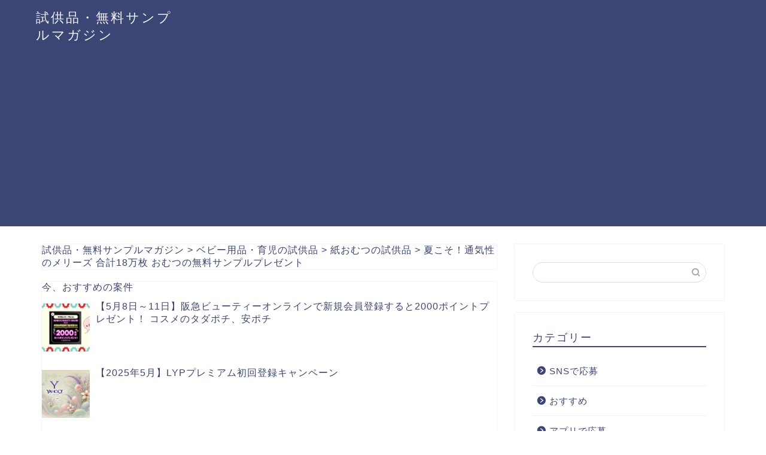

--- FILE ---
content_type: text/html; charset=UTF-8
request_url: https://sikyohin-magazine.com/archives/1173
body_size: 23375
content:
<!DOCTYPE html>
<html lang="ja">
<head prefix="og: http://ogp.me/ns# fb: http://ogp.me/ns/fb# article: http://ogp.me/ns/article#">
<meta charset="utf-8">
<meta http-equiv="X-UA-Compatible" content="IE=edge">
<meta name="viewport" content="width=device-width, initial-scale=1">
<!-- ここからOGP -->
<meta property="og:type" content="blog">
			<meta property="og:title" content="夏こそ！通気性のメリーズ 合計18万枚 おむつの無料サンプルプレゼント｜試供品・無料サンプルマガジン">
		<meta property="og:url" content="https://sikyohin-magazine.com/archives/1173">
			<meta property="og:description" content="応募期間：2022年8月31日 暑いですよね。そんな暑い日が続くからこそ、赤ちゃんのおむつにも気を配り立ちものです。おむ">
						<meta property="og:image" content="https://sikyohin-magazine.com/wp-content/uploads/2022/06/merrys.png">
	<meta property="og:site_name" content="試供品・無料サンプルマガジン">
<meta property="fb:admins" content="">
<meta name="twitter:card" content="summary_large_image">
	<meta name="twitter:site" content="@hanachanpoi">
<!-- ここまでOGP --> 

<meta name="description" itemprop="description" content="応募期間：2022年8月31日 暑いですよね。そんな暑い日が続くからこそ、赤ちゃんのおむつにも気を配り立ちものです。おむ" >
<link rel="canonical" href="https://sikyohin-magazine.com/archives/1173">
<title>夏こそ！通気性のメリーズ 合計18万枚 おむつの無料サンプルプレゼント｜試供品・無料サンプルマガジン</title>
<meta name='robots' content='max-image-preview:large' />

<!-- Open Graph Meta Tags generated by Blog2Social 842 - https://www.blog2social.com -->
<meta property="og:title" content="夏こそ！通気性のメリーズ 合計18万枚 おむつの無料サンプルプレゼント"/>
<meta property="og:description" content=""/>
<meta property="og:url" content="https://sikyohin-magazine.com/archives/1173"/>
<meta property="og:image" content="https://sikyohin-magazine.com/wp-content/uploads/2022/06/merrys.png"/>
<meta property="og:image:width" content="1280" />
<meta property="og:image:height" content="670" />
<meta property="og:type" content="article"/>
<meta property="og:article:published_time" content="2022-06-29 12:10:20"/>
<meta property="og:article:modified_time" content="2022-06-30 17:29:38"/>
<meta property="og:article:tag" content="メリーズ"/>
<meta property="og:article:tag" content="花王"/>
<!-- Open Graph Meta Tags generated by Blog2Social 842 - https://www.blog2social.com -->

<!-- Twitter Card generated by Blog2Social 842 - https://www.blog2social.com -->
<meta name="twitter:card" content="summary">
<meta name="twitter:title" content="夏こそ！通気性のメリーズ 合計18万枚 おむつの無料サンプルプレゼント"/>
<meta name="twitter:description" content=""/>
<meta name="twitter:image" content="https://sikyohin-magazine.com/wp-content/uploads/2022/06/merrys.png"/>
<!-- Twitter Card generated by Blog2Social 842 - https://www.blog2social.com -->
<meta name="author" content="HANA"/>
<link rel='dns-prefetch' href='//secure.gravatar.com' />
<link rel='dns-prefetch' href='//cdnjs.cloudflare.com' />
<link rel='dns-prefetch' href='//use.fontawesome.com' />
<link rel='dns-prefetch' href='//stats.wp.com' />
<link rel='dns-prefetch' href='//v0.wordpress.com' />
<link rel="alternate" type="application/rss+xml" title="試供品・無料サンプルマガジン &raquo; フィード" href="https://sikyohin-magazine.com/feed" />
<link rel="alternate" type="application/rss+xml" title="試供品・無料サンプルマガジン &raquo; コメントフィード" href="https://sikyohin-magazine.com/comments/feed" />
<link rel="alternate" type="application/rss+xml" title="試供品・無料サンプルマガジン &raquo; 夏こそ！通気性のメリーズ 合計18万枚 おむつの無料サンプルプレゼント のコメントのフィード" href="https://sikyohin-magazine.com/archives/1173/feed" />
<script type="text/javascript">
/* <![CDATA[ */
window._wpemojiSettings = {"baseUrl":"https:\/\/s.w.org\/images\/core\/emoji\/15.0.3\/72x72\/","ext":".png","svgUrl":"https:\/\/s.w.org\/images\/core\/emoji\/15.0.3\/svg\/","svgExt":".svg","source":{"concatemoji":"https:\/\/sikyohin-magazine.com\/wp-includes\/js\/wp-emoji-release.min.js?ver=6.6.4"}};
/*! This file is auto-generated */
!function(i,n){var o,s,e;function c(e){try{var t={supportTests:e,timestamp:(new Date).valueOf()};sessionStorage.setItem(o,JSON.stringify(t))}catch(e){}}function p(e,t,n){e.clearRect(0,0,e.canvas.width,e.canvas.height),e.fillText(t,0,0);var t=new Uint32Array(e.getImageData(0,0,e.canvas.width,e.canvas.height).data),r=(e.clearRect(0,0,e.canvas.width,e.canvas.height),e.fillText(n,0,0),new Uint32Array(e.getImageData(0,0,e.canvas.width,e.canvas.height).data));return t.every(function(e,t){return e===r[t]})}function u(e,t,n){switch(t){case"flag":return n(e,"\ud83c\udff3\ufe0f\u200d\u26a7\ufe0f","\ud83c\udff3\ufe0f\u200b\u26a7\ufe0f")?!1:!n(e,"\ud83c\uddfa\ud83c\uddf3","\ud83c\uddfa\u200b\ud83c\uddf3")&&!n(e,"\ud83c\udff4\udb40\udc67\udb40\udc62\udb40\udc65\udb40\udc6e\udb40\udc67\udb40\udc7f","\ud83c\udff4\u200b\udb40\udc67\u200b\udb40\udc62\u200b\udb40\udc65\u200b\udb40\udc6e\u200b\udb40\udc67\u200b\udb40\udc7f");case"emoji":return!n(e,"\ud83d\udc26\u200d\u2b1b","\ud83d\udc26\u200b\u2b1b")}return!1}function f(e,t,n){var r="undefined"!=typeof WorkerGlobalScope&&self instanceof WorkerGlobalScope?new OffscreenCanvas(300,150):i.createElement("canvas"),a=r.getContext("2d",{willReadFrequently:!0}),o=(a.textBaseline="top",a.font="600 32px Arial",{});return e.forEach(function(e){o[e]=t(a,e,n)}),o}function t(e){var t=i.createElement("script");t.src=e,t.defer=!0,i.head.appendChild(t)}"undefined"!=typeof Promise&&(o="wpEmojiSettingsSupports",s=["flag","emoji"],n.supports={everything:!0,everythingExceptFlag:!0},e=new Promise(function(e){i.addEventListener("DOMContentLoaded",e,{once:!0})}),new Promise(function(t){var n=function(){try{var e=JSON.parse(sessionStorage.getItem(o));if("object"==typeof e&&"number"==typeof e.timestamp&&(new Date).valueOf()<e.timestamp+604800&&"object"==typeof e.supportTests)return e.supportTests}catch(e){}return null}();if(!n){if("undefined"!=typeof Worker&&"undefined"!=typeof OffscreenCanvas&&"undefined"!=typeof URL&&URL.createObjectURL&&"undefined"!=typeof Blob)try{var e="postMessage("+f.toString()+"("+[JSON.stringify(s),u.toString(),p.toString()].join(",")+"));",r=new Blob([e],{type:"text/javascript"}),a=new Worker(URL.createObjectURL(r),{name:"wpTestEmojiSupports"});return void(a.onmessage=function(e){c(n=e.data),a.terminate(),t(n)})}catch(e){}c(n=f(s,u,p))}t(n)}).then(function(e){for(var t in e)n.supports[t]=e[t],n.supports.everything=n.supports.everything&&n.supports[t],"flag"!==t&&(n.supports.everythingExceptFlag=n.supports.everythingExceptFlag&&n.supports[t]);n.supports.everythingExceptFlag=n.supports.everythingExceptFlag&&!n.supports.flag,n.DOMReady=!1,n.readyCallback=function(){n.DOMReady=!0}}).then(function(){return e}).then(function(){var e;n.supports.everything||(n.readyCallback(),(e=n.source||{}).concatemoji?t(e.concatemoji):e.wpemoji&&e.twemoji&&(t(e.twemoji),t(e.wpemoji)))}))}((window,document),window._wpemojiSettings);
/* ]]> */
</script>
<style id='wp-emoji-styles-inline-css' type='text/css'>

	img.wp-smiley, img.emoji {
		display: inline !important;
		border: none !important;
		box-shadow: none !important;
		height: 1em !important;
		width: 1em !important;
		margin: 0 0.07em !important;
		vertical-align: -0.1em !important;
		background: none !important;
		padding: 0 !important;
	}
</style>
<link rel='stylesheet' id='wp-block-library-css' href='https://sikyohin-magazine.com/wp-includes/css/dist/block-library/style.min.css?ver=6.6.4' type='text/css' media='all' />
<link rel='stylesheet' id='mediaelement-css' href='https://sikyohin-magazine.com/wp-includes/js/mediaelement/mediaelementplayer-legacy.min.css?ver=4.2.17' type='text/css' media='all' />
<link rel='stylesheet' id='wp-mediaelement-css' href='https://sikyohin-magazine.com/wp-includes/js/mediaelement/wp-mediaelement.min.css?ver=6.6.4' type='text/css' media='all' />
<style id='jetpack-sharing-buttons-style-inline-css' type='text/css'>
.jetpack-sharing-buttons__services-list{display:flex;flex-direction:row;flex-wrap:wrap;gap:0;list-style-type:none;margin:5px;padding:0}.jetpack-sharing-buttons__services-list.has-small-icon-size{font-size:12px}.jetpack-sharing-buttons__services-list.has-normal-icon-size{font-size:16px}.jetpack-sharing-buttons__services-list.has-large-icon-size{font-size:24px}.jetpack-sharing-buttons__services-list.has-huge-icon-size{font-size:36px}@media print{.jetpack-sharing-buttons__services-list{display:none!important}}.editor-styles-wrapper .wp-block-jetpack-sharing-buttons{gap:0;padding-inline-start:0}ul.jetpack-sharing-buttons__services-list.has-background{padding:1.25em 2.375em}
</style>
<style id='classic-theme-styles-inline-css' type='text/css'>
/*! This file is auto-generated */
.wp-block-button__link{color:#fff;background-color:#32373c;border-radius:9999px;box-shadow:none;text-decoration:none;padding:calc(.667em + 2px) calc(1.333em + 2px);font-size:1.125em}.wp-block-file__button{background:#32373c;color:#fff;text-decoration:none}
</style>
<style id='global-styles-inline-css' type='text/css'>
:root{--wp--preset--aspect-ratio--square: 1;--wp--preset--aspect-ratio--4-3: 4/3;--wp--preset--aspect-ratio--3-4: 3/4;--wp--preset--aspect-ratio--3-2: 3/2;--wp--preset--aspect-ratio--2-3: 2/3;--wp--preset--aspect-ratio--16-9: 16/9;--wp--preset--aspect-ratio--9-16: 9/16;--wp--preset--color--black: #000000;--wp--preset--color--cyan-bluish-gray: #abb8c3;--wp--preset--color--white: #ffffff;--wp--preset--color--pale-pink: #f78da7;--wp--preset--color--vivid-red: #cf2e2e;--wp--preset--color--luminous-vivid-orange: #ff6900;--wp--preset--color--luminous-vivid-amber: #fcb900;--wp--preset--color--light-green-cyan: #7bdcb5;--wp--preset--color--vivid-green-cyan: #00d084;--wp--preset--color--pale-cyan-blue: #8ed1fc;--wp--preset--color--vivid-cyan-blue: #0693e3;--wp--preset--color--vivid-purple: #9b51e0;--wp--preset--gradient--vivid-cyan-blue-to-vivid-purple: linear-gradient(135deg,rgba(6,147,227,1) 0%,rgb(155,81,224) 100%);--wp--preset--gradient--light-green-cyan-to-vivid-green-cyan: linear-gradient(135deg,rgb(122,220,180) 0%,rgb(0,208,130) 100%);--wp--preset--gradient--luminous-vivid-amber-to-luminous-vivid-orange: linear-gradient(135deg,rgba(252,185,0,1) 0%,rgba(255,105,0,1) 100%);--wp--preset--gradient--luminous-vivid-orange-to-vivid-red: linear-gradient(135deg,rgba(255,105,0,1) 0%,rgb(207,46,46) 100%);--wp--preset--gradient--very-light-gray-to-cyan-bluish-gray: linear-gradient(135deg,rgb(238,238,238) 0%,rgb(169,184,195) 100%);--wp--preset--gradient--cool-to-warm-spectrum: linear-gradient(135deg,rgb(74,234,220) 0%,rgb(151,120,209) 20%,rgb(207,42,186) 40%,rgb(238,44,130) 60%,rgb(251,105,98) 80%,rgb(254,248,76) 100%);--wp--preset--gradient--blush-light-purple: linear-gradient(135deg,rgb(255,206,236) 0%,rgb(152,150,240) 100%);--wp--preset--gradient--blush-bordeaux: linear-gradient(135deg,rgb(254,205,165) 0%,rgb(254,45,45) 50%,rgb(107,0,62) 100%);--wp--preset--gradient--luminous-dusk: linear-gradient(135deg,rgb(255,203,112) 0%,rgb(199,81,192) 50%,rgb(65,88,208) 100%);--wp--preset--gradient--pale-ocean: linear-gradient(135deg,rgb(255,245,203) 0%,rgb(182,227,212) 50%,rgb(51,167,181) 100%);--wp--preset--gradient--electric-grass: linear-gradient(135deg,rgb(202,248,128) 0%,rgb(113,206,126) 100%);--wp--preset--gradient--midnight: linear-gradient(135deg,rgb(2,3,129) 0%,rgb(40,116,252) 100%);--wp--preset--font-size--small: 13px;--wp--preset--font-size--medium: 20px;--wp--preset--font-size--large: 36px;--wp--preset--font-size--x-large: 42px;--wp--preset--spacing--20: 0.44rem;--wp--preset--spacing--30: 0.67rem;--wp--preset--spacing--40: 1rem;--wp--preset--spacing--50: 1.5rem;--wp--preset--spacing--60: 2.25rem;--wp--preset--spacing--70: 3.38rem;--wp--preset--spacing--80: 5.06rem;--wp--preset--shadow--natural: 6px 6px 9px rgba(0, 0, 0, 0.2);--wp--preset--shadow--deep: 12px 12px 50px rgba(0, 0, 0, 0.4);--wp--preset--shadow--sharp: 6px 6px 0px rgba(0, 0, 0, 0.2);--wp--preset--shadow--outlined: 6px 6px 0px -3px rgba(255, 255, 255, 1), 6px 6px rgba(0, 0, 0, 1);--wp--preset--shadow--crisp: 6px 6px 0px rgba(0, 0, 0, 1);}:where(.is-layout-flex){gap: 0.5em;}:where(.is-layout-grid){gap: 0.5em;}body .is-layout-flex{display: flex;}.is-layout-flex{flex-wrap: wrap;align-items: center;}.is-layout-flex > :is(*, div){margin: 0;}body .is-layout-grid{display: grid;}.is-layout-grid > :is(*, div){margin: 0;}:where(.wp-block-columns.is-layout-flex){gap: 2em;}:where(.wp-block-columns.is-layout-grid){gap: 2em;}:where(.wp-block-post-template.is-layout-flex){gap: 1.25em;}:where(.wp-block-post-template.is-layout-grid){gap: 1.25em;}.has-black-color{color: var(--wp--preset--color--black) !important;}.has-cyan-bluish-gray-color{color: var(--wp--preset--color--cyan-bluish-gray) !important;}.has-white-color{color: var(--wp--preset--color--white) !important;}.has-pale-pink-color{color: var(--wp--preset--color--pale-pink) !important;}.has-vivid-red-color{color: var(--wp--preset--color--vivid-red) !important;}.has-luminous-vivid-orange-color{color: var(--wp--preset--color--luminous-vivid-orange) !important;}.has-luminous-vivid-amber-color{color: var(--wp--preset--color--luminous-vivid-amber) !important;}.has-light-green-cyan-color{color: var(--wp--preset--color--light-green-cyan) !important;}.has-vivid-green-cyan-color{color: var(--wp--preset--color--vivid-green-cyan) !important;}.has-pale-cyan-blue-color{color: var(--wp--preset--color--pale-cyan-blue) !important;}.has-vivid-cyan-blue-color{color: var(--wp--preset--color--vivid-cyan-blue) !important;}.has-vivid-purple-color{color: var(--wp--preset--color--vivid-purple) !important;}.has-black-background-color{background-color: var(--wp--preset--color--black) !important;}.has-cyan-bluish-gray-background-color{background-color: var(--wp--preset--color--cyan-bluish-gray) !important;}.has-white-background-color{background-color: var(--wp--preset--color--white) !important;}.has-pale-pink-background-color{background-color: var(--wp--preset--color--pale-pink) !important;}.has-vivid-red-background-color{background-color: var(--wp--preset--color--vivid-red) !important;}.has-luminous-vivid-orange-background-color{background-color: var(--wp--preset--color--luminous-vivid-orange) !important;}.has-luminous-vivid-amber-background-color{background-color: var(--wp--preset--color--luminous-vivid-amber) !important;}.has-light-green-cyan-background-color{background-color: var(--wp--preset--color--light-green-cyan) !important;}.has-vivid-green-cyan-background-color{background-color: var(--wp--preset--color--vivid-green-cyan) !important;}.has-pale-cyan-blue-background-color{background-color: var(--wp--preset--color--pale-cyan-blue) !important;}.has-vivid-cyan-blue-background-color{background-color: var(--wp--preset--color--vivid-cyan-blue) !important;}.has-vivid-purple-background-color{background-color: var(--wp--preset--color--vivid-purple) !important;}.has-black-border-color{border-color: var(--wp--preset--color--black) !important;}.has-cyan-bluish-gray-border-color{border-color: var(--wp--preset--color--cyan-bluish-gray) !important;}.has-white-border-color{border-color: var(--wp--preset--color--white) !important;}.has-pale-pink-border-color{border-color: var(--wp--preset--color--pale-pink) !important;}.has-vivid-red-border-color{border-color: var(--wp--preset--color--vivid-red) !important;}.has-luminous-vivid-orange-border-color{border-color: var(--wp--preset--color--luminous-vivid-orange) !important;}.has-luminous-vivid-amber-border-color{border-color: var(--wp--preset--color--luminous-vivid-amber) !important;}.has-light-green-cyan-border-color{border-color: var(--wp--preset--color--light-green-cyan) !important;}.has-vivid-green-cyan-border-color{border-color: var(--wp--preset--color--vivid-green-cyan) !important;}.has-pale-cyan-blue-border-color{border-color: var(--wp--preset--color--pale-cyan-blue) !important;}.has-vivid-cyan-blue-border-color{border-color: var(--wp--preset--color--vivid-cyan-blue) !important;}.has-vivid-purple-border-color{border-color: var(--wp--preset--color--vivid-purple) !important;}.has-vivid-cyan-blue-to-vivid-purple-gradient-background{background: var(--wp--preset--gradient--vivid-cyan-blue-to-vivid-purple) !important;}.has-light-green-cyan-to-vivid-green-cyan-gradient-background{background: var(--wp--preset--gradient--light-green-cyan-to-vivid-green-cyan) !important;}.has-luminous-vivid-amber-to-luminous-vivid-orange-gradient-background{background: var(--wp--preset--gradient--luminous-vivid-amber-to-luminous-vivid-orange) !important;}.has-luminous-vivid-orange-to-vivid-red-gradient-background{background: var(--wp--preset--gradient--luminous-vivid-orange-to-vivid-red) !important;}.has-very-light-gray-to-cyan-bluish-gray-gradient-background{background: var(--wp--preset--gradient--very-light-gray-to-cyan-bluish-gray) !important;}.has-cool-to-warm-spectrum-gradient-background{background: var(--wp--preset--gradient--cool-to-warm-spectrum) !important;}.has-blush-light-purple-gradient-background{background: var(--wp--preset--gradient--blush-light-purple) !important;}.has-blush-bordeaux-gradient-background{background: var(--wp--preset--gradient--blush-bordeaux) !important;}.has-luminous-dusk-gradient-background{background: var(--wp--preset--gradient--luminous-dusk) !important;}.has-pale-ocean-gradient-background{background: var(--wp--preset--gradient--pale-ocean) !important;}.has-electric-grass-gradient-background{background: var(--wp--preset--gradient--electric-grass) !important;}.has-midnight-gradient-background{background: var(--wp--preset--gradient--midnight) !important;}.has-small-font-size{font-size: var(--wp--preset--font-size--small) !important;}.has-medium-font-size{font-size: var(--wp--preset--font-size--medium) !important;}.has-large-font-size{font-size: var(--wp--preset--font-size--large) !important;}.has-x-large-font-size{font-size: var(--wp--preset--font-size--x-large) !important;}
:where(.wp-block-post-template.is-layout-flex){gap: 1.25em;}:where(.wp-block-post-template.is-layout-grid){gap: 1.25em;}
:where(.wp-block-columns.is-layout-flex){gap: 2em;}:where(.wp-block-columns.is-layout-grid){gap: 2em;}
:root :where(.wp-block-pullquote){font-size: 1.5em;line-height: 1.6;}
</style>
<link rel='stylesheet' id='contact-form-7-css' href='https://sikyohin-magazine.com/wp-content/plugins/contact-form-7/includes/css/styles.css?ver=6.0.6' type='text/css' media='all' />
<link rel='stylesheet' id='ppress-frontend-css' href='https://sikyohin-magazine.com/wp-content/plugins/wp-user-avatar/assets/css/frontend.min.css?ver=4.15.25' type='text/css' media='all' />
<link rel='stylesheet' id='ppress-flatpickr-css' href='https://sikyohin-magazine.com/wp-content/plugins/wp-user-avatar/assets/flatpickr/flatpickr.min.css?ver=4.15.25' type='text/css' media='all' />
<link rel='stylesheet' id='ppress-select2-css' href='https://sikyohin-magazine.com/wp-content/plugins/wp-user-avatar/assets/select2/select2.min.css?ver=6.6.4' type='text/css' media='all' />
<link rel='stylesheet' id='parent-style-css' href='https://sikyohin-magazine.com/wp-content/themes/jin/style.css?ver=6.6.4' type='text/css' media='all' />
<link rel='stylesheet' id='theme-style-css' href='https://sikyohin-magazine.com/wp-content/themes/jin-child/style.css?ver=6.6.4' type='text/css' media='all' />
<link rel='stylesheet' id='fontawesome-style-css' href='https://use.fontawesome.com/releases/v5.6.3/css/all.css?ver=6.6.4' type='text/css' media='all' />
<link rel='stylesheet' id='swiper-style-css' href='https://cdnjs.cloudflare.com/ajax/libs/Swiper/4.0.7/css/swiper.min.css?ver=6.6.4' type='text/css' media='all' />
<link rel='stylesheet' id='jetpack_css-css' href='https://sikyohin-magazine.com/wp-content/plugins/jetpack/css/jetpack.css?ver=13.7.1' type='text/css' media='all' />
<script type="text/javascript" src="https://sikyohin-magazine.com/wp-includes/js/jquery/jquery.min.js?ver=3.7.1" id="jquery-core-js"></script>
<script type="text/javascript" src="https://sikyohin-magazine.com/wp-includes/js/jquery/jquery-migrate.min.js?ver=3.4.1" id="jquery-migrate-js"></script>
<script type="text/javascript" src="https://sikyohin-magazine.com/wp-content/plugins/wp-user-avatar/assets/flatpickr/flatpickr.min.js?ver=4.15.25" id="ppress-flatpickr-js"></script>
<script type="text/javascript" src="https://sikyohin-magazine.com/wp-content/plugins/wp-user-avatar/assets/select2/select2.min.js?ver=4.15.25" id="ppress-select2-js"></script>
<link rel="https://api.w.org/" href="https://sikyohin-magazine.com/wp-json/" /><link rel="alternate" title="JSON" type="application/json" href="https://sikyohin-magazine.com/wp-json/wp/v2/posts/1173" /><link rel='shortlink' href='https://wp.me/p8ZEOi-iV' />
<link rel="alternate" title="oEmbed (JSON)" type="application/json+oembed" href="https://sikyohin-magazine.com/wp-json/oembed/1.0/embed?url=https%3A%2F%2Fsikyohin-magazine.com%2Farchives%2F1173" />
<link rel="alternate" title="oEmbed (XML)" type="text/xml+oembed" href="https://sikyohin-magazine.com/wp-json/oembed/1.0/embed?url=https%3A%2F%2Fsikyohin-magazine.com%2Farchives%2F1173&#038;format=xml" />
<style>
		#category-posts-2-internal ul {padding: 0;}
#category-posts-2-internal .cat-post-item img {max-width: initial; max-height: initial; margin: initial;}
#category-posts-2-internal .cat-post-author {margin-bottom: 0;}
#category-posts-2-internal .cat-post-thumbnail {margin: 5px 10px 5px 0;}
#category-posts-2-internal .cat-post-item:before {content: ""; clear: both;}
#category-posts-2-internal .cat-post-excerpt-more {display: inline-block;}
#category-posts-2-internal .cat-post-item {list-style: none; margin: 3px 0 10px; padding: 3px 0;}
#category-posts-2-internal .cat-post-current .cat-post-title {font-weight: bold; text-transform: uppercase;}
#category-posts-2-internal [class*=cat-post-tax] {font-size: 0.85em;}
#category-posts-2-internal [class*=cat-post-tax] * {display:inline-block;}
#category-posts-2-internal .cat-post-item:after {content: ""; display: table;	clear: both;}
#category-posts-2-internal .cat-post-item .cat-post-title {overflow: hidden;text-overflow: ellipsis;white-space: initial;display: -webkit-box;-webkit-line-clamp: 2;-webkit-box-orient: vertical;padding-bottom: 0 !important;}
#category-posts-2-internal .cat-post-item:after {content: ""; display: table;	clear: both;}
#category-posts-2-internal .cat-post-thumbnail {display:block; float:left; margin:5px 10px 5px 0;}
#category-posts-2-internal .cat-post-crop {overflow:hidden;display:block;}
#category-posts-2-internal p {margin:5px 0 0 0}
#category-posts-2-internal li > div {margin:5px 0 0 0; clear:both;}
#category-posts-2-internal .dashicons {vertical-align:middle;}
#category-posts-2-internal .cat-post-thumbnail .cat-post-crop img {height: 60px;}
#category-posts-2-internal .cat-post-thumbnail .cat-post-crop img {width: 60px;}
#category-posts-2-internal .cat-post-thumbnail .cat-post-crop img {object-fit: cover; max-width: 100%; display: block;}
#category-posts-2-internal .cat-post-thumbnail .cat-post-crop-not-supported img {width: 100%;}
#category-posts-2-internal .cat-post-thumbnail {max-width:100%;}
#category-posts-2-internal .cat-post-item img {margin: initial;}
#category-posts-3-internal ul {padding: 0;}
#category-posts-3-internal .cat-post-item img {max-width: initial; max-height: initial; margin: initial;}
#category-posts-3-internal .cat-post-author {margin-bottom: 0;}
#category-posts-3-internal .cat-post-thumbnail {margin: 5px 10px 5px 0;}
#category-posts-3-internal .cat-post-item:before {content: ""; clear: both;}
#category-posts-3-internal .cat-post-excerpt-more {display: inline-block;}
#category-posts-3-internal .cat-post-item {list-style: none; margin: 3px 0 10px; padding: 3px 0;}
#category-posts-3-internal .cat-post-current .cat-post-title {font-weight: bold; text-transform: uppercase;}
#category-posts-3-internal [class*=cat-post-tax] {font-size: 0.85em;}
#category-posts-3-internal [class*=cat-post-tax] * {display:inline-block;}
#category-posts-3-internal .cat-post-item:after {content: ""; display: table;	clear: both;}
#category-posts-3-internal .cat-post-item .cat-post-title {overflow: hidden;text-overflow: ellipsis;white-space: initial;display: -webkit-box;-webkit-line-clamp: 2;-webkit-box-orient: vertical;padding-bottom: 0 !important;}
#category-posts-3-internal .cat-post-item:after {content: ""; display: table;	clear: both;}
#category-posts-3-internal .cat-post-thumbnail {display:block; float:left; margin:5px 10px 5px 0;}
#category-posts-3-internal .cat-post-crop {overflow:hidden;display:block;}
#category-posts-3-internal p {margin:5px 0 0 0}
#category-posts-3-internal li > div {margin:5px 0 0 0; clear:both;}
#category-posts-3-internal .dashicons {vertical-align:middle;}
#category-posts-3-internal .cat-post-thumbnail .cat-post-crop img {height: 80px;}
#category-posts-3-internal .cat-post-thumbnail .cat-post-crop img {width: 80px;}
#category-posts-3-internal .cat-post-thumbnail .cat-post-crop img {object-fit: cover; max-width: 100%; display: block;}
#category-posts-3-internal .cat-post-thumbnail .cat-post-crop-not-supported img {width: 100%;}
#category-posts-3-internal .cat-post-thumbnail {max-width:100%;}
#category-posts-3-internal .cat-post-item img {margin: initial;}
</style>
			<style>img#wpstats{display:none}</style>
		
<script type="application/ld+json">
{"@context":"https://schema.org","@type":"BlogPosting","mainEntityOfPage":{"@type":"WebPage","@id":"https://sikyohin-magazine.com/archives/1173"},"headline":"夏こそ！通気性のメリーズ 合計18万枚 おむつの無料サンプルプレゼント","description":"応募期間：2022年8月31日 暑いですよね。そんな暑い日が続くからこそ、赤ちゃんのおむつにも気を配り立ちものです。おむつのメリーズ（花王）から夏の無料サンプルプレゼントキャンペーンが実施中です。 ・ファーストプレミアム","datePublished":"2022-06-29T12:10:20+09:00","dateModified":"2022-06-30T17:29:38+09:00","author":{"@type":"Person","name":"HANA","url":"https://sikyohin-magazine.com/aboutus","sameAs":["https://www.i-fukuoka.jp/author/hanachanpoi/","https://x.com/hanachanpoi"]},"publisher":{"@type":"Organization","name":"試供品・無料サンプルマガジン","logo":{"@type":"ImageObject","url":""}},"image":"https://sikyohin-magazine.com/wp-content/uploads/2022/06/merrys.png"}
</script>
	<style type="text/css">
		#wrapper {
			background-color: #fff;
			background-image: url();
					}

		.related-entry-headline-text span:before,
		#comment-title span:before,
		#reply-title span:before {
			background-color: #3b4675;
			border-color: #3b4675 !important;
		}

		#breadcrumb:after,
		#page-top a {
			background-color: #3b4675;
		}

		footer {
			background-color: #3b4675;
		}

		.footer-inner a,
		#copyright,
		#copyright-center {
			border-color: #fff !important;
			color: #fff !important;
		}

		#footer-widget-area {
			border-color: #fff !important;
		}

		.page-top-footer a {
			color: #3b4675 !important;
		}

		#breadcrumb ul li,
		#breadcrumb ul li a {
			color: #3b4675 !important;
		}

		body,
		a,
		a:link,
		a:visited,
		.my-profile,
		.widgettitle,
		.tabBtn-mag label {
			color: #3b4675;
		}

		a:hover {
			color: #008db7;
		}

		.widget_nav_menu ul>li>a:before,
		.widget_categories ul>li>a:before,
		.widget_pages ul>li>a:before,
		.widget_recent_entries ul>li>a:before,
		.widget_archive ul>li>a:before,
		.widget_archive form:after,
		.widget_categories form:after,
		.widget_nav_menu ul>li>ul.sub-menu>li>a:before,
		.widget_categories ul>li>.children>li>a:before,
		.widget_pages ul>li>.children>li>a:before,
		.widget_nav_menu ul>li>ul.sub-menu>li>ul.sub-menu li>a:before,
		.widget_categories ul>li>.children>li>.children li>a:before,
		.widget_pages ul>li>.children>li>.children li>a:before {
			color: #3b4675;
		}

		.widget_nav_menu ul .sub-menu .sub-menu li a:before {
			background-color: #3b4675 !important;
		}

		.d--labeling-act-border {
			border-color: rgba(59, 70, 117, 0.18);
		}

		.c--labeling-act.d--labeling-act-solid {
			background-color: rgba(59, 70, 117, 0.06);
		}

		.a--labeling-act {
			color: rgba(59, 70, 117, 0.6);
		}

		.a--labeling-small-act span {
			background-color: rgba(59, 70, 117, 0.21);
		}

		.c--labeling-act.d--labeling-act-strong {
			background-color: rgba(59, 70, 117, 0.045);
		}

		.d--labeling-act-strong .a--labeling-act {
			color: rgba(59, 70, 117, 0.75);
		}


		footer .footer-widget,
		footer .footer-widget a,
		footer .footer-widget ul li,
		.footer-widget.widget_nav_menu ul>li>a:before,
		.footer-widget.widget_categories ul>li>a:before,
		.footer-widget.widget_recent_entries ul>li>a:before,
		.footer-widget.widget_pages ul>li>a:before,
		.footer-widget.widget_archive ul>li>a:before,
		footer .widget_tag_cloud .tagcloud a:before {
			color: #fff !important;
			border-color: #fff !important;
		}

		footer .footer-widget .widgettitle {
			color: #fff !important;
			border-color: #ffcd44 !important;
		}

		footer .widget_nav_menu ul .children .children li a:before,
		footer .widget_categories ul .children .children li a:before,
		footer .widget_nav_menu ul .sub-menu .sub-menu li a:before {
			background-color: #fff !important;
		}

		#drawernav a:hover,
		.post-list-title,
		#prev-next p,
		#toc_container .toc_list li a {
			color: #3b4675 !important;
		}

		#header-box {
			background-color: #3b4675;
		}

		@media (min-width: 768px) {

			#header-box .header-box10-bg:before,
			#header-box .header-box11-bg:before {
				border-radius: 2px;
			}
		}

		@media (min-width: 768px) {
			.top-image-meta {
				margin-top: calc(0px - 30px);
			}
		}

		@media (min-width: 1200px) {
			.top-image-meta {
				margin-top: calc(0px);
			}
		}

		.pickup-contents:before {
			background-color: #3b4675 !important;
		}

		.main-image-text {
			color: #555;
		}

		.main-image-text-sub {
			color: #555;
		}

		@media (min-width: 481px) {
			#site-info {
				padding-top: 15px !important;
				padding-bottom: 15px !important;
			}
		}

		#site-info span a {
			color: #f4f4f4 !important;
		}

		#headmenu .headsns .line a svg {
			fill: #f4f4f4 !important;
		}

		#headmenu .headsns a,
		#headmenu {
			color: #f4f4f4 !important;
			border-color: #f4f4f4 !important;
		}

		.profile-follow .line-sns a svg {
			fill: #3b4675 !important;
		}

		.profile-follow .line-sns a:hover svg {
			fill: #ffcd44 !important;
		}

		.profile-follow a {
			color: #3b4675 !important;
			border-color: #3b4675 !important;
		}

		.profile-follow a:hover,
		#headmenu .headsns a:hover {
			color: #ffcd44 !important;
			border-color: #ffcd44 !important;
		}

		.search-box:hover {
			color: #ffcd44 !important;
			border-color: #ffcd44 !important;
		}

		#header #headmenu .headsns .line a:hover svg {
			fill: #ffcd44 !important;
		}

		.cps-icon-bar,
		#navtoggle:checked+.sp-menu-open .cps-icon-bar {
			background-color: #f4f4f4;
		}

		#nav-container {
			background-color: #fff;
		}

		.menu-box .menu-item svg {
			fill: #f4f4f4;
		}

		#drawernav ul.menu-box>li>a,
		#drawernav2 ul.menu-box>li>a,
		#drawernav3 ul.menu-box>li>a,
		#drawernav4 ul.menu-box>li>a,
		#drawernav5 ul.menu-box>li>a,
		#drawernav ul.menu-box>li.menu-item-has-children:after,
		#drawernav2 ul.menu-box>li.menu-item-has-children:after,
		#drawernav3 ul.menu-box>li.menu-item-has-children:after,
		#drawernav4 ul.menu-box>li.menu-item-has-children:after,
		#drawernav5 ul.menu-box>li.menu-item-has-children:after {
			color: #f4f4f4 !important;
		}

		#drawernav ul.menu-box li a,
		#drawernav2 ul.menu-box li a,
		#drawernav3 ul.menu-box li a,
		#drawernav4 ul.menu-box li a,
		#drawernav5 ul.menu-box li a {
			font-size: 14px !important;
		}

		#drawernav3 ul.menu-box>li {
			color: #3b4675 !important;
		}

		#drawernav4 .menu-box>.menu-item>a:after,
		#drawernav3 .menu-box>.menu-item>a:after,
		#drawernav .menu-box>.menu-item>a:after {
			background-color: #f4f4f4 !important;
		}

		#drawernav2 .menu-box>.menu-item:hover,
		#drawernav5 .menu-box>.menu-item:hover {
			border-top-color: #3b4675 !important;
		}

		.cps-info-bar a {
			background-color: #ffcd44 !important;
		}

		@media (min-width: 768px) {
			.post-list-mag .post-list-item:not(:nth-child(2n)) {
				margin-right: 2.6%;
			}
		}

		@media (min-width: 768px) {

			#tab-1:checked~.tabBtn-mag li [for="tab-1"]:after,
			#tab-2:checked~.tabBtn-mag li [for="tab-2"]:after,
			#tab-3:checked~.tabBtn-mag li [for="tab-3"]:after,
			#tab-4:checked~.tabBtn-mag li [for="tab-4"]:after {
				border-top-color: #3b4675 !important;
			}

			.tabBtn-mag label {
				border-bottom-color: #3b4675 !important;
			}
		}

		#tab-1:checked~.tabBtn-mag li [for="tab-1"],
		#tab-2:checked~.tabBtn-mag li [for="tab-2"],
		#tab-3:checked~.tabBtn-mag li [for="tab-3"],
		#tab-4:checked~.tabBtn-mag li [for="tab-4"],
		#prev-next a.next:after,
		#prev-next a.prev:after,
		.more-cat-button a:hover span:before {
			background-color: #3b4675 !important;
		}


		.swiper-slide .post-list-cat,
		.post-list-mag .post-list-cat,
		.post-list-mag3col .post-list-cat,
		.post-list-mag-sp1col .post-list-cat,
		.swiper-pagination-bullet-active,
		.pickup-cat,
		.post-list .post-list-cat,
		#breadcrumb .bcHome a:hover span:before,
		.popular-item:nth-child(1) .pop-num,
		.popular-item:nth-child(2) .pop-num,
		.popular-item:nth-child(3) .pop-num {
			background-color: #ffcd44 !important;
		}

		.sidebar-btn a,
		.profile-sns-menu {
			background-color: #ffcd44 !important;
		}

		.sp-sns-menu a,
		.pickup-contents-box a:hover .pickup-title {
			border-color: #3b4675 !important;
			color: #3b4675 !important;
		}

		.pro-line svg {
			fill: #3b4675 !important;
		}

		.cps-post-cat a,
		.meta-cat,
		.popular-cat {
			background-color: #ffcd44 !important;
			border-color: #ffcd44 !important;
		}

		.tagicon,
		.tag-box a,
		#toc_container .toc_list>li,
		#toc_container .toc_title {
			color: #3b4675 !important;
		}

		.widget_tag_cloud a::before {
			color: #3b4675 !important;
		}

		.tag-box a,
		#toc_container:before {
			border-color: #3b4675 !important;
		}

		.cps-post-cat a:hover {
			color: #008db7 !important;
		}

		.pagination li:not([class*="current"]) a:hover,
		.widget_tag_cloud a:hover {
			background-color: #3b4675 !important;
		}

		.pagination li:not([class*="current"]) a:hover {
			opacity: 0.5 !important;
		}

		.pagination li.current a {
			background-color: #3b4675 !important;
			border-color: #3b4675 !important;
		}

		.nextpage a:hover span {
			color: #3b4675 !important;
			border-color: #3b4675 !important;
		}

		.cta-content:before {
			background-color: #6FBFCA !important;
		}

		.cta-text,
		.info-title {
			color: #fff !important;
		}

		#footer-widget-area.footer_style1 .widgettitle {
			border-color: #ffcd44 !important;
		}

		.sidebar_style1 .widgettitle,
		.sidebar_style5 .widgettitle {
			border-color: #3b4675 !important;
		}

		.sidebar_style2 .widgettitle,
		.sidebar_style4 .widgettitle,
		.sidebar_style6 .widgettitle,
		#home-bottom-widget .widgettitle,
		#home-top-widget .widgettitle,
		#post-bottom-widget .widgettitle,
		#post-top-widget .widgettitle {
			background-color: #3b4675 !important;
		}

		#home-bottom-widget .widget_search .search-box input[type="submit"],
		#home-top-widget .widget_search .search-box input[type="submit"],
		#post-bottom-widget .widget_search .search-box input[type="submit"],
		#post-top-widget .widget_search .search-box input[type="submit"] {
			background-color: #ffcd44 !important;
		}

		.tn-logo-size {
			font-size: 160% !important;
		}

		@media (min-width: 481px) {
			.tn-logo-size img {
				width: calc(160%*0.5) !important;
			}
		}

		@media (min-width: 768px) {
			.tn-logo-size img {
				width: calc(160%*2.2) !important;
			}
		}

		@media (min-width: 1200px) {
			.tn-logo-size img {
				width: 160% !important;
			}
		}

		.sp-logo-size {
			font-size: 100% !important;
		}

		.sp-logo-size img {
			width: 100% !important;
		}

		.cps-post-main ul>li:before,
		.cps-post-main ol>li:before {
			background-color: #ffcd44 !important;
		}

		.profile-card .profile-title {
			background-color: #3b4675 !important;
		}

		.profile-card {
			border-color: #3b4675 !important;
		}

		.cps-post-main a {
			color: #008db7;
		}

		.cps-post-main .marker {
			background: -webkit-linear-gradient(transparent 60%, #ffcedb 0%);
			background: linear-gradient(transparent 60%, #ffcedb 0%);
		}

		.cps-post-main .marker2 {
			background: -webkit-linear-gradient(transparent 60%, #a9eaf2 0%);
			background: linear-gradient(transparent 60%, #a9eaf2 0%);
		}

		.cps-post-main .jic-sc {
			color: #e9546b;
		}


		.simple-box1 {
			border-color: #ef9b9b !important;
		}

		.simple-box2 {
			border-color: #f2bf7d !important;
		}

		.simple-box3 {
			border-color: #b5e28a !important;
		}

		.simple-box4 {
			border-color: #7badd8 !important;
		}

		.simple-box4:before {
			background-color: #7badd8;
		}

		.simple-box5 {
			border-color: #e896c7 !important;
		}

		.simple-box5:before {
			background-color: #e896c7;
		}

		.simple-box6 {
			background-color: #fffdef !important;
		}

		.simple-box7 {
			border-color: #def1f9 !important;
		}

		.simple-box7:before {
			background-color: #def1f9 !important;
		}

		.simple-box8 {
			border-color: #96ddc1 !important;
		}

		.simple-box8:before {
			background-color: #96ddc1 !important;
		}

		.simple-box9:before {
			background-color: #e1c0e8 !important;
		}

		.simple-box9:after {
			border-color: #e1c0e8 #e1c0e8 #fff #fff !important;
		}

		.kaisetsu-box1:before,
		.kaisetsu-box1-title {
			background-color: #ffb49e !important;
		}

		.kaisetsu-box2 {
			border-color: #89c2f4 !important;
		}

		.kaisetsu-box2-title {
			background-color: #89c2f4 !important;
		}

		.kaisetsu-box4 {
			border-color: #ea91a9 !important;
		}

		.kaisetsu-box4-title {
			background-color: #ea91a9 !important;
		}

		.kaisetsu-box5:before {
			background-color: #57b3ba !important;
		}

		.kaisetsu-box5-title {
			background-color: #57b3ba !important;
		}

		.concept-box1 {
			border-color: #85db8f !important;
		}

		.concept-box1:after {
			background-color: #85db8f !important;
		}

		.concept-box1:before {
			content: "ポイント" !important;
			color: #85db8f !important;
		}

		.concept-box2 {
			border-color: #f7cf6a !important;
		}

		.concept-box2:after {
			background-color: #f7cf6a !important;
		}

		.concept-box2:before {
			content: "注意点" !important;
			color: #f7cf6a !important;
		}

		.concept-box3 {
			border-color: #86cee8 !important;
		}

		.concept-box3:after {
			background-color: #86cee8 !important;
		}

		.concept-box3:before {
			content: "良い例" !important;
			color: #86cee8 !important;
		}

		.concept-box4 {
			border-color: #ed8989 !important;
		}

		.concept-box4:after {
			background-color: #ed8989 !important;
		}

		.concept-box4:before {
			content: "悪い例" !important;
			color: #ed8989 !important;
		}

		.concept-box5 {
			border-color: #9e9e9e !important;
		}

		.concept-box5:after {
			background-color: #9e9e9e !important;
		}

		.concept-box5:before {
			content: "参考" !important;
			color: #9e9e9e !important;
		}

		.concept-box6 {
			border-color: #8eaced !important;
		}

		.concept-box6:after {
			background-color: #8eaced !important;
		}

		.concept-box6:before {
			content: "メモ" !important;
			color: #8eaced !important;
		}

		.innerlink-box1,
		.blog-card {
			border-color: #73bc9b !important;
		}

		.innerlink-box1-title {
			background-color: #73bc9b !important;
			border-color: #73bc9b !important;
		}

		.innerlink-box1:before,
		.blog-card-hl-box {
			background-color: #73bc9b !important;
		}

		.jin-ac-box01-title::after {
			color: #3b4675;
		}

		.color-button01 a,
		.color-button01 a:hover,
		.color-button01:before {
			background-color: #008db7 !important;
		}

		.top-image-btn-color a,
		.top-image-btn-color a:hover,
		.top-image-btn-color:before {
			background-color: #ffcd44 !important;
		}

		.color-button02 a,
		.color-button02 a:hover,
		.color-button02:before {
			background-color: #d9333f !important;
		}

		.color-button01-big a,
		.color-button01-big a:hover,
		.color-button01-big:before {
			background-color: #3296d1 !important;
		}

		.color-button01-big a,
		.color-button01-big:before {
			border-radius: 5px !important;
		}

		.color-button01-big a {
			padding-top: 20px !important;
			padding-bottom: 20px !important;
		}

		.color-button02-big a,
		.color-button02-big a:hover,
		.color-button02-big:before {
			background-color: #83d159 !important;
		}

		.color-button02-big a,
		.color-button02-big:before {
			border-radius: 5px !important;
		}

		.color-button02-big a {
			padding-top: 20px !important;
			padding-bottom: 20px !important;
		}

		.color-button01-big {
			width: 75% !important;
		}

		.color-button02-big {
			width: 75% !important;
		}

		.top-image-btn-color:before,
		.color-button01:before,
		.color-button02:before,
		.color-button01-big:before,
		.color-button02-big:before {
			bottom: -1px;
			left: -1px;
			width: 100%;
			height: 100%;
			border-radius: 6px;
			box-shadow: 0px 1px 5px 0px rgba(0, 0, 0, 0.25);
			-webkit-transition: all .4s;
			transition: all .4s;
		}

		.top-image-btn-color a:hover,
		.color-button01 a:hover,
		.color-button02 a:hover,
		.color-button01-big a:hover,
		.color-button02-big a:hover {
			-webkit-transform: translateY(2px);
			transform: translateY(2px);
			-webkit-filter: brightness(0.95);
			filter: brightness(0.95);
		}

		.top-image-btn-color:hover:before,
		.color-button01:hover:before,
		.color-button02:hover:before,
		.color-button01-big:hover:before,
		.color-button02-big:hover:before {
			-webkit-transform: translateY(2px);
			transform: translateY(2px);
			box-shadow: none !important;
		}

		.h2-style01 h2,
		.h2-style02 h2:before,
		.h2-style03 h2,
		.h2-style04 h2:before,
		.h2-style05 h2,
		.h2-style07 h2:before,
		.h2-style07 h2:after,
		.h3-style03 h3:before,
		.h3-style02 h3:before,
		.h3-style05 h3:before,
		.h3-style07 h3:before,
		.h2-style08 h2:after,
		.h2-style10 h2:before,
		.h2-style10 h2:after,
		.h3-style02 h3:after,
		.h4-style02 h4:before {
			background-color: #3b4675 !important;
		}

		.h3-style01 h3,
		.h3-style04 h3,
		.h3-style05 h3,
		.h3-style06 h3,
		.h4-style01 h4,
		.h2-style02 h2,
		.h2-style08 h2,
		.h2-style08 h2:before,
		.h2-style09 h2,
		.h4-style03 h4 {
			border-color: #3b4675 !important;
		}

		.h2-style05 h2:before {
			border-top-color: #3b4675 !important;
		}

		.h2-style06 h2:before,
		.sidebar_style3 .widgettitle:after {
			background-image: linear-gradient(-45deg,
					transparent 25%,
					#3b4675 25%,
					#3b4675 50%,
					transparent 50%,
					transparent 75%,
					#3b4675 75%,
					#3b4675);
		}

		.jin-h2-icons.h2-style02 h2 .jic:before,
		.jin-h2-icons.h2-style04 h2 .jic:before,
		.jin-h2-icons.h2-style06 h2 .jic:before,
		.jin-h2-icons.h2-style07 h2 .jic:before,
		.jin-h2-icons.h2-style08 h2 .jic:before,
		.jin-h2-icons.h2-style09 h2 .jic:before,
		.jin-h2-icons.h2-style10 h2 .jic:before,
		.jin-h3-icons.h3-style01 h3 .jic:before,
		.jin-h3-icons.h3-style02 h3 .jic:before,
		.jin-h3-icons.h3-style03 h3 .jic:before,
		.jin-h3-icons.h3-style04 h3 .jic:before,
		.jin-h3-icons.h3-style05 h3 .jic:before,
		.jin-h3-icons.h3-style06 h3 .jic:before,
		.jin-h3-icons.h3-style07 h3 .jic:before,
		.jin-h4-icons.h4-style01 h4 .jic:before,
		.jin-h4-icons.h4-style02 h4 .jic:before,
		.jin-h4-icons.h4-style03 h4 .jic:before,
		.jin-h4-icons.h4-style04 h4 .jic:before {
			color: #3b4675;
		}

		@media all and (-ms-high-contrast:none) {

			*::-ms-backdrop,
			.color-button01:before,
			.color-button02:before,
			.color-button01-big:before,
			.color-button02-big:before {
				background-color: #595857 !important;
			}
		}

		.jin-lp-h2 h2,
		.jin-lp-h2 h2 {
			background-color: transparent !important;
			border-color: transparent !important;
			color: #3b4675 !important;
		}

		.jincolumn-h3style2 {
			border-color: #3b4675 !important;
		}

		.jinlph2-style1 h2:first-letter {
			color: #3b4675 !important;
		}

		.jinlph2-style2 h2,
		.jinlph2-style3 h2 {
			border-color: #3b4675 !important;
		}

		.jin-photo-title .jin-fusen1-down,
		.jin-photo-title .jin-fusen1-even,
		.jin-photo-title .jin-fusen1-up {
			border-left-color: #3b4675;
		}

		.jin-photo-title .jin-fusen2,
		.jin-photo-title .jin-fusen3 {
			background-color: #3b4675;
		}

		.jin-photo-title .jin-fusen2:before,
		.jin-photo-title .jin-fusen3:before {
			border-top-color: #3b4675;
		}

		.has-huge-font-size {
			font-size: 42px !important;
		}

		.has-large-font-size {
			font-size: 36px !important;
		}

		.has-medium-font-size {
			font-size: 20px !important;
		}

		.has-normal-font-size {
			font-size: 16px !important;
		}

		.has-small-font-size {
			font-size: 13px !important;
		}
	</style>

<!-- Jetpack Open Graph Tags -->
<meta property="og:type" content="article" />
<meta property="og:title" content="夏こそ！通気性のメリーズ 合計18万枚 おむつの無料サンプルプレゼント" />
<meta property="og:url" content="https://sikyohin-magazine.com/archives/1173" />
<meta property="og:description" content="応募期間：2022年8月31日 暑いですよね。そんな暑い日が続くからこそ、赤ちゃんのおむつにも気を配り立ちもの&hellip;" />
<meta property="article:published_time" content="2022-06-29T03:10:20+00:00" />
<meta property="article:modified_time" content="2022-06-30T08:29:38+00:00" />
<meta property="og:site_name" content="試供品・無料サンプルマガジン" />
<meta property="og:image" content="https://sikyohin-magazine.com/wp-content/uploads/2022/06/merrys.png" />
<meta property="og:image:width" content="1280" />
<meta property="og:image:height" content="670" />
<meta property="og:image:alt" content="" />
<meta property="og:locale" content="ja_JP" />
<meta name="twitter:text:title" content="夏こそ！通気性のメリーズ 合計18万枚 おむつの無料サンプルプレゼント" />
<meta name="twitter:image" content="https://sikyohin-magazine.com/wp-content/uploads/2022/06/merrys.png?w=640" />
<meta name="twitter:card" content="summary_large_image" />

<!-- End Jetpack Open Graph Tags -->
<link rel="icon" href="https://sikyohin-magazine.com/wp-content/uploads/2022/07/cropped-FCBjeE5D_400x400-1-32x32.jpg" sizes="32x32" />
<link rel="icon" href="https://sikyohin-magazine.com/wp-content/uploads/2022/07/cropped-FCBjeE5D_400x400-1-192x192.jpg" sizes="192x192" />
<link rel="apple-touch-icon" href="https://sikyohin-magazine.com/wp-content/uploads/2022/07/cropped-FCBjeE5D_400x400-1-180x180.jpg" />
<meta name="msapplication-TileImage" content="https://sikyohin-magazine.com/wp-content/uploads/2022/07/cropped-FCBjeE5D_400x400-1-270x270.jpg" />
	
<!--カエレバCSS-->
<link href="https://sikyohin-magazine.com/wp-content/themes/jin/css/kaereba.css" rel="stylesheet" />
<!--アプリーチCSS-->

<meta name="google-site-verification" content="WwEl9WsM8rAV-6baAFawEB9xZdWNELJ1bz5q3-ySAG8" />

<script async src="https://pagead2.googlesyndication.com/pagead/js/adsbygoogle.js?client=ca-pub-8196501611842718"
     crossorigin="anonymous"></script>


<script type="text/javascript" language="javascript">
    var vc_pid = "891123638";
</script><script type="text/javascript" src="//aml.valuecommerce.com/vcdal.js" async></script>
</head>
<body class="post-template-default single single-post postid-1173 single-format-standard" id="nofont-style">
<div id="wrapper">

		
	<div id="scroll-content" class="animate">
	
		<!--ヘッダー-->

					<div id="header-box" class="tn_on header-box animate">
	<div id="header" class="header-type1 header animate">
				
		<div id="site-info" class="ef">
												<span class="tn-logo-size"><a href='https://sikyohin-magazine.com/' title='試供品・無料サンプルマガジン' rel='home'>試供品・無料サンプルマガジン</a></span>
									</div>

		
	
			</div>
	
		
</div>
	
			
		<!--ヘッダー-->

		<div class="clearfix"></div>

			
														
		
	<div id="contents">

		<!--メインコンテンツ-->
			<main id="main-contents" class="main-contents article_style1 animate" itemprop="mainContentOfPage">
				
								<div id="post-top-widget">
				<div id="bcn_widget-2" class="widget widget_breadcrumb_navxt"><div class="breadcrumbs" vocab="https://schema.org/" typeof="BreadcrumbList"><!-- Breadcrumb NavXT 7.4.1 -->
<span property="itemListElement" typeof="ListItem"><a property="item" typeof="WebPage" title="試供品・無料サンプルマガジンへ移動する" href="https://sikyohin-magazine.com" class="home" ><span property="name">試供品・無料サンプルマガジン</span></a><meta property="position" content="1"></span> &gt; <span property="itemListElement" typeof="ListItem"><a property="item" typeof="WebPage" title="Go to the ベビー用品・育児の試供品 カテゴリー archives." href="https://sikyohin-magazine.com/archives/category/baby" class="taxonomy category" ><span property="name">ベビー用品・育児の試供品</span></a><meta property="position" content="2"></span> &gt; <span property="itemListElement" typeof="ListItem"><a property="item" typeof="WebPage" title="Go to the 紙おむつの試供品 カテゴリー archives." href="https://sikyohin-magazine.com/archives/category/baby/omutsu" class="taxonomy category" ><span property="name">紙おむつの試供品</span></a><meta property="position" content="3"></span> &gt; <span property="itemListElement" typeof="ListItem"><span property="name" class="post post-post current-item">夏こそ！通気性のメリーズ 合計18万枚 おむつの無料サンプルプレゼント</span><meta property="url" content="https://sikyohin-magazine.com/archives/1173"><meta property="position" content="4"></span></div></div><div id="category-posts-3" class="widget cat-post-widget"><h2 class="widget-title">今、おすすめの案件</h2><ul id="category-posts-3-internal" class="category-posts-internal">
<li class='cat-post-item'><div><a class="cat-post-thumbnail cat-post-none" href="https://sikyohin-magazine.com/archives/1960" title="【5月8日～11日】阪急ビューティーオンラインで新規会員登録すると2000ポイントプレゼント！ コスメのタダポチ、安ポチ"><span class="cat-post-crop cat-post-format cat-post-format-standard"><img width="80" height="80" src="https://sikyohin-magazine.com/wp-content/uploads/2024/04/hankyu-point.png" class="attachment- size- wp-post-image" alt="" data-cat-posts-width="80" data-cat-posts-height="80" /></span></a> <a class="cat-post-title" href="https://sikyohin-magazine.com/archives/1960" rel="bookmark">【5月8日～11日】阪急ビューティーオンラインで新規会員登録すると2000ポイントプレゼント！ コスメのタダポチ、安ポチ</a></div></li><li class='cat-post-item'><div><a class="cat-post-thumbnail cat-post-none" href="https://sikyohin-magazine.com/archives/2132" title="【2025年5月】LYPプレミアム初回登録キャンペーン"><span class="cat-post-crop cat-post-format cat-post-format-standard"><img width="80" height="80" src="https://sikyohin-magazine.com/wp-content/uploads/2024/08/lyp.jpg" class="attachment- size- wp-post-image" alt="" data-cat-posts-width="80" data-cat-posts-height="80" /></span></a> <a class="cat-post-title" href="https://sikyohin-magazine.com/archives/2132" rel="bookmark">【2025年5月】LYPプレミアム初回登録キャンペーン</a></div></li><li class='cat-post-item'><div><a class="cat-post-thumbnail cat-post-none" href="https://sikyohin-magazine.com/archives/2145" title="Oisixの15品入りお試しセットがお得に試せるキャンペーン"><span class="cat-post-crop cat-post-format cat-post-format-standard"><img width="80" height="80" src="https://sikyohin-magazine.com/wp-content/uploads/2024/08/oisix.jpg" class="attachment- size- wp-post-image" alt="" data-cat-posts-width="80" data-cat-posts-height="80" /></span></a> <a class="cat-post-title" href="https://sikyohin-magazine.com/archives/2145" rel="bookmark">Oisixの15品入りお試しセットがお得に試せるキャンペーン</a></div></li></ul>
</div>				</div>
								
				<section class="cps-post-box hentry">
																	<article class="cps-post">
							<header class="cps-post-header">
																<span class="cps-post-cat category-omutsu" itemprop="keywords"><a href="https://sikyohin-magazine.com/archives/category/baby/omutsu" style="background-color:!important;">紙おむつの試供品</a></span>
																								<h1 class="cps-post-title entry-title" itemprop="headline">夏こそ！通気性のメリーズ 合計18万枚 おむつの無料サンプルプレゼント</h1>
								<div class="cps-post-meta vcard">
									<span class="writer fn" itemprop="author" itemscope itemtype="https://schema.org/Person"><span itemprop="name">HANA</span></span>
									<span class="cps-post-date-box">
												<span class="cps-post-date"><i class="jic jin-ifont-watch" aria-hidden="true"></i>&nbsp;<time class="entry-date date published" datetime="2022-06-29T12:10:20+09:00">2022年6月29日</time></span>
	<span class="timeslash"> /</span>
	<time class="entry-date date updated" datetime="2022-06-30T17:29:38+09:00"><span class="cps-post-date"><i class="jic jin-ifont-reload" aria-hidden="true"></i>&nbsp;2022年6月30日</span></time>
										</span>
								</div>
								
							</header>
																																													<div class="cps-post-thumb" itemscope itemtype="https://schema.org/ImageObject">
												<img src="https://sikyohin-magazine.com/wp-content/uploads/2022/06/merrys.png" class="attachment-large_size size-large_size wp-post-image" alt="" width ="700" height ="393" decoding="async" loading="lazy" srcset="https://sikyohin-magazine.com/wp-content/uploads/2022/06/merrys.png 1280w, https://sikyohin-magazine.com/wp-content/uploads/2022/06/merrys-300x157.png 300w, https://sikyohin-magazine.com/wp-content/uploads/2022/06/merrys-1024x536.png 1024w, https://sikyohin-magazine.com/wp-content/uploads/2022/06/merrys-768x402.png 768w, https://sikyohin-magazine.com/wp-content/uploads/2022/06/merrys-720x377.png 720w, https://sikyohin-magazine.com/wp-content/uploads/2022/06/merrys-560x293.png 560w, https://sikyohin-magazine.com/wp-content/uploads/2022/06/merrys.png 856w" sizes="(max-width: 1280px) 100vw, 1280px" />											</div>
																																																										<div class="share-top sns-design-type01">
	<div class="sns-top">
		<ol>
			<!--ツイートボタン-->
							<li class="twitter"><a href="https://twitter.com/share?url=https%3A%2F%2Fsikyohin-magazine.com%2Farchives%2F1173&text=%E5%A4%8F%E3%81%93%E3%81%9D%EF%BC%81%E9%80%9A%E6%B0%97%E6%80%A7%E3%81%AE%E3%83%A1%E3%83%AA%E3%83%BC%E3%82%BA+%E5%90%88%E8%A8%8818%E4%B8%87%E6%9E%9A+%E3%81%8A%E3%82%80%E3%81%A4%E3%81%AE%E7%84%A1%E6%96%99%E3%82%B5%E3%83%B3%E3%83%97%E3%83%AB%E3%83%97%E3%83%AC%E3%82%BC%E3%83%B3%E3%83%88 - 試供品・無料サンプルマガジン&via=hanachanpoi&related=hanachanpoi"><i class="jic jin-ifont-twitter"></i></a>
				</li>
						<!--Facebookボタン-->
							<li class="facebook">
				<a href="https://www.facebook.com/sharer.php?src=bm&u=https%3A%2F%2Fsikyohin-magazine.com%2Farchives%2F1173&t=%E5%A4%8F%E3%81%93%E3%81%9D%EF%BC%81%E9%80%9A%E6%B0%97%E6%80%A7%E3%81%AE%E3%83%A1%E3%83%AA%E3%83%BC%E3%82%BA+%E5%90%88%E8%A8%8818%E4%B8%87%E6%9E%9A+%E3%81%8A%E3%82%80%E3%81%A4%E3%81%AE%E7%84%A1%E6%96%99%E3%82%B5%E3%83%B3%E3%83%97%E3%83%AB%E3%83%97%E3%83%AC%E3%82%BC%E3%83%B3%E3%83%88 - 試供品・無料サンプルマガジン" onclick="javascript:window.open(this.href, '', 'menubar=no,toolbar=no,resizable=yes,scrollbars=yes,height=300,width=600');return false;"><i class="jic jin-ifont-facebook-t" aria-hidden="true"></i></a>
				</li>
						<!--はてブボタン-->
							<li class="hatebu">
				<a href="https://b.hatena.ne.jp/add?mode=confirm&url=https%3A%2F%2Fsikyohin-magazine.com%2Farchives%2F1173" onclick="javascript:window.open(this.href, '', 'menubar=no,toolbar=no,resizable=yes,scrollbars=yes,height=400,width=510');return false;" ><i class="font-hatena"></i></a>
				</li>
						<!--Poketボタン-->
							<li class="pocket">
				<a href="https://getpocket.com/edit?url=https%3A%2F%2Fsikyohin-magazine.com%2Farchives%2F1173&title=%E5%A4%8F%E3%81%93%E3%81%9D%EF%BC%81%E9%80%9A%E6%B0%97%E6%80%A7%E3%81%AE%E3%83%A1%E3%83%AA%E3%83%BC%E3%82%BA+%E5%90%88%E8%A8%8818%E4%B8%87%E6%9E%9A+%E3%81%8A%E3%82%80%E3%81%A4%E3%81%AE%E7%84%A1%E6%96%99%E3%82%B5%E3%83%B3%E3%83%97%E3%83%AB%E3%83%97%E3%83%AC%E3%82%BC%E3%83%B3%E3%83%88 - 試供品・無料サンプルマガジン"><i class="jic jin-ifont-pocket" aria-hidden="true"></i></a>
				</li>
							<li class="line">
				<a href="https://line.me/R/msg/text/?https%3A%2F%2Fsikyohin-magazine.com%2Farchives%2F1173"><i class="jic jin-ifont-line" aria-hidden="true"></i></a>
				</li>
		</ol>
	</div>
</div>
<div class="clearfix"></div>
															
							
							<div class="cps-post-main-box">
								<div class="cps-post-main    h2-style01 h3-style01 h4-style01 entry-content  " itemprop="articleBody">

									<div class="clearfix"></div>
	
									<p>応募期間：2022年8月31日</p>
<p>暑いですよね。そんな暑い日が続くからこそ、赤ちゃんのおむつにも気を配り立ちものです。おむつのメリーズ（花王）から夏の無料サンプルプレゼントキャンペーンが実施中です。</p>
<p>・ファーストプレミアム テープタイプ（新生児・S）：13万枚<br />
・メリーズさらさらエアスルーパンツタイプ（S・M）：5万枚</p>
<p>応募サイトは「<a href="https://www.kao.co.jp/merries/tsuki-cp/">こちら</a>」になります。</p>
									
																		
									
									<div class="tag-box"><span><a href="https://sikyohin-magazine.com/archives/tag/%e3%83%a1%e3%83%aa%e3%83%bc%e3%82%ba"> メリーズ</a></span><span><a href="https://sikyohin-magazine.com/archives/tag/%e8%8a%b1%e7%8e%8b"> 花王</a></span></div>									
									
<div class="profile-card">
	<div class="profile-title ef">ABOUT ME</div>
	<div class="profile-flexbox">
		<div class="profile-thumbnail-box">
			<div class="profile-thumbnail"><img data-del="avatar" src='https://sikyohin-magazine.com/wp-content/uploads/2022/06/hana-150x150.jpg' class='avatar pp-user-avatar avatar-100 photo ' height='100' width='100'/></div>
		</div>
		<div class="profile-meta">
			<div class="profile-name">HANA</div>
			<div class="profile-desc">HANAです♪
いろいろな試供品や無料サンプル情報などをできるだけ早くまとめていきます。皆様のお得ライフのサポートができればと思っております。最新情報やリマインドはtwitterでもやっています。フォローしてくれたら嬉しいです。</div>
		</div>
	</div>
	<div class="profile-link-box">
				<div class="profile-follow center-pos">
							<span class="twitter-sns"><a href="https://twitter.com/hanachanpoi" target="_blank"><i class="jic-type jin-ifont-twitter" aria-hidden="true"></i></a></span>
													
								</div>
	</div>
</div>
									
									<div class="clearfix"></div>
<div class="adarea-box">
	</div>
									
																		<div class="related-ad-unit-area"></div>
																		
																			<div class="share sns-design-type01">
	<div class="sns">
		<ol>
			<!--ツイートボタン-->
							<li class="twitter"><a href="https://twitter.com/share?url=https%3A%2F%2Fsikyohin-magazine.com%2Farchives%2F1173&text=%E5%A4%8F%E3%81%93%E3%81%9D%EF%BC%81%E9%80%9A%E6%B0%97%E6%80%A7%E3%81%AE%E3%83%A1%E3%83%AA%E3%83%BC%E3%82%BA+%E5%90%88%E8%A8%8818%E4%B8%87%E6%9E%9A+%E3%81%8A%E3%82%80%E3%81%A4%E3%81%AE%E7%84%A1%E6%96%99%E3%82%B5%E3%83%B3%E3%83%97%E3%83%AB%E3%83%97%E3%83%AC%E3%82%BC%E3%83%B3%E3%83%88 - 試供品・無料サンプルマガジン&via=hanachanpoi&related=hanachanpoi"><i class="jic jin-ifont-twitter"></i></a>
				</li>
						<!--Facebookボタン-->
							<li class="facebook">
				<a href="https://www.facebook.com/sharer.php?src=bm&u=https%3A%2F%2Fsikyohin-magazine.com%2Farchives%2F1173&t=%E5%A4%8F%E3%81%93%E3%81%9D%EF%BC%81%E9%80%9A%E6%B0%97%E6%80%A7%E3%81%AE%E3%83%A1%E3%83%AA%E3%83%BC%E3%82%BA+%E5%90%88%E8%A8%8818%E4%B8%87%E6%9E%9A+%E3%81%8A%E3%82%80%E3%81%A4%E3%81%AE%E7%84%A1%E6%96%99%E3%82%B5%E3%83%B3%E3%83%97%E3%83%AB%E3%83%97%E3%83%AC%E3%82%BC%E3%83%B3%E3%83%88 - 試供品・無料サンプルマガジン" onclick="javascript:window.open(this.href, '', 'menubar=no,toolbar=no,resizable=yes,scrollbars=yes,height=300,width=600');return false;"><i class="jic jin-ifont-facebook-t" aria-hidden="true"></i></a>
				</li>
						<!--はてブボタン-->
							<li class="hatebu">
				<a href="https://b.hatena.ne.jp/add?mode=confirm&url=https%3A%2F%2Fsikyohin-magazine.com%2Farchives%2F1173" onclick="javascript:window.open(this.href, '', 'menubar=no,toolbar=no,resizable=yes,scrollbars=yes,height=400,width=510');return false;" ><i class="font-hatena"></i></a>
				</li>
						<!--Poketボタン-->
							<li class="pocket">
				<a href="https://getpocket.com/edit?url=https%3A%2F%2Fsikyohin-magazine.com%2Farchives%2F1173&title=%E5%A4%8F%E3%81%93%E3%81%9D%EF%BC%81%E9%80%9A%E6%B0%97%E6%80%A7%E3%81%AE%E3%83%A1%E3%83%AA%E3%83%BC%E3%82%BA+%E5%90%88%E8%A8%8818%E4%B8%87%E6%9E%9A+%E3%81%8A%E3%82%80%E3%81%A4%E3%81%AE%E7%84%A1%E6%96%99%E3%82%B5%E3%83%B3%E3%83%97%E3%83%AB%E3%83%97%E3%83%AC%E3%82%BC%E3%83%B3%E3%83%88 - 試供品・無料サンプルマガジン"><i class="jic jin-ifont-pocket" aria-hidden="true"></i></a>
				</li>
							<li class="line">
				<a href="https://line.me/R/msg/text/?https%3A%2F%2Fsikyohin-magazine.com%2Farchives%2F1173"><i class="jic jin-ifont-line" aria-hidden="true"></i></a>
				</li>
		</ol>
	</div>
</div>

																		
									

									<section class="cta-content">
					<span class="info-title">今おすすめの試供品情報</span>
					<div class="cta-text">
					<p><strong>・TikTokLiteのキャンペーン</strong><br />
新規アカウント作成（無料）と動画視聴などのの条件をみたすだけで5000円相当のギフト券残高がもらえます。登録時の注意点などは下の記事がまとまっているのでじっくり読んでいただいて取り組みしてください。<br />
＞＞<a href="https://dp-invest.hateblo.jp/entry/2023/07/19/090113">TikTok Liteの新規キャンペーン攻略 友達紹介のエラー回避</a></p>
					</div>
				</section>
												
								</div>
							</div>
						</article>
						
														</section>
				
								<div id="post-bottom-widget">
				<div id="widget-popular-2" class="widget widget-popular"><div class="widgettitle ef">人気記事</div>		<div id="new-entry-box">
				<ul>
												   				   										<li class="new-entry-item popular-item">
						<a href="https://sikyohin-magazine.com/archives/1906" rel="bookmark">
							<div class="new-entry" itemprop="image" itemscope itemtype="https://schema.org/ImageObject">
								<figure class="eyecatch">
																			<img src="https://sikyohin-magazine.com/wp-content/uploads/2023/03/famipay-320x180.jpg" class="attachment-cps_thumbnails size-cps_thumbnails wp-post-image" alt="" width ="96" height ="54" decoding="async" loading="lazy" />										<meta itemprop="url" content="https://sikyohin-magazine.com/wp-content/uploads/2023/03/famipay-640x360.jpg">
										<meta itemprop="width" content="640">
										<meta itemprop="height" content="360">
																	</figure>
								<span class="pop-num ef">1</span>
							</div>
							<div class="new-entry-item-meta">
								<h3 class="new-entry-item-title" itemprop="headline">ファミペイで毎週火曜日は無料クーポン配給の日 アプリをチェックしよう</h3>
							</div>
																				</a>
					</li>
					   										<li class="new-entry-item popular-item">
						<a href="https://sikyohin-magazine.com/archives/1421" rel="bookmark">
							<div class="new-entry" itemprop="image" itemscope itemtype="https://schema.org/ImageObject">
								<figure class="eyecatch">
																			<img src="https://sikyohin-magazine.com/wp-content/uploads/2022/07/ari-320x180.jpg" class="attachment-cps_thumbnails size-cps_thumbnails wp-post-image" alt="" width ="96" height ="54" decoding="async" loading="lazy" />										<meta itemprop="url" content="https://sikyohin-magazine.com/wp-content/uploads/2022/07/ari-640x360.jpg">
										<meta itemprop="width" content="640">
										<meta itemprop="height" content="360">
																	</figure>
								<span class="pop-num ef">2</span>
							</div>
							<div class="new-entry-item-meta">
								<h3 class="new-entry-item-title" itemprop="headline">立ち上がれ！！アリ帝国 ポイ活ゲーム案件攻略 課金で実質黒字案件</h3>
							</div>
																				</a>
					</li>
					   										<li class="new-entry-item popular-item">
						<a href="https://sikyohin-magazine.com/archives/1960" rel="bookmark">
							<div class="new-entry" itemprop="image" itemscope itemtype="https://schema.org/ImageObject">
								<figure class="eyecatch">
																			<img src="https://sikyohin-magazine.com/wp-content/uploads/2024/04/hankyu-point-320x180.png" class="attachment-cps_thumbnails size-cps_thumbnails wp-post-image" alt="" width ="96" height ="54" decoding="async" loading="lazy" />										<meta itemprop="url" content="https://sikyohin-magazine.com/wp-content/uploads/2024/04/hankyu-point-640x360.png">
										<meta itemprop="width" content="640">
										<meta itemprop="height" content="360">
																	</figure>
								<span class="pop-num ef">3</span>
							</div>
							<div class="new-entry-item-meta">
								<h3 class="new-entry-item-title" itemprop="headline">【5月8日～11日】阪急ビューティーオンラインで新規会員登録すると2000ポイントプレゼント！ コスメのタダポチ、安ポチ</h3>
							</div>
																				</a>
					</li>
					   										<li class="new-entry-item popular-item">
						<a href="https://sikyohin-magazine.com/archives/1506" rel="bookmark">
							<div class="new-entry" itemprop="image" itemscope itemtype="https://schema.org/ImageObject">
								<figure class="eyecatch">
																			<img src="https://sikyohin-magazine.com/wp-content/uploads/2022/07/amazon-baby-320x180.jpg" class="attachment-cps_thumbnails size-cps_thumbnails wp-post-image" alt="" width ="96" height ="54" decoding="async" loading="lazy" />										<meta itemprop="url" content="https://sikyohin-magazine.com/wp-content/uploads/2022/07/amazon-baby-640x360.jpg">
										<meta itemprop="width" content="640">
										<meta itemprop="height" content="360">
																	</figure>
								<span class="pop-num ef">4</span>
							</div>
							<div class="new-entry-item-meta">
								<h3 class="new-entry-item-title" itemprop="headline">出産準備お試しBoxがもらえるAmazon らくらくベビーの活用法</h3>
							</div>
																				</a>
					</li>
					   										<li class="new-entry-item popular-item">
						<a href="https://sikyohin-magazine.com/archives/1514" rel="bookmark">
							<div class="new-entry" itemprop="image" itemscope itemtype="https://schema.org/ImageObject">
								<figure class="eyecatch">
																			<img src="https://sikyohin-magazine.com/wp-content/uploads/2022/07/kindle-320x180.png" class="attachment-cps_thumbnails size-cps_thumbnails wp-post-image" alt="" width ="96" height ="54" decoding="async" loading="lazy" />										<meta itemprop="url" content="https://sikyohin-magazine.com/wp-content/uploads/2022/07/kindle-640x360.png">
										<meta itemprop="width" content="640">
										<meta itemprop="height" content="360">
																	</figure>
								<span class="pop-num ef">5</span>
							</div>
							<div class="new-entry-item-meta">
								<h3 class="new-entry-item-title" itemprop="headline">実質タダ以上 AmazonのKindle100％ポイント還元本でポイント錬金</h3>
							</div>
																				</a>
					</li>
														</ul>
			</div>
		</div>				</div>
								
																
								
<div class="toppost-list-box-simple">
<section class="related-entry-section toppost-list-box-inner">
		<div class="related-entry-headline">
		<div class="related-entry-headline-text ef"><span class="fa-headline"><i class="jic jin-ifont-post" aria-hidden="true"></i>RELATED POST</span></div>
	</div>
						<div class="post-list-mag3col-slide related-slide">
			<div class="swiper-container2">
				<ul class="swiper-wrapper">
					<li class="swiper-slide">
	<article class="post-list-item" itemscope itemtype="https://schema.org/BlogPosting">
		<a class="post-list-link" rel="bookmark" href="https://sikyohin-magazine.com/archives/569" itemprop='mainEntityOfPage'>
			<div class="post-list-inner">
				<div class="post-list-thumb" itemprop="image" itemscope itemtype="https://schema.org/ImageObject">
																		<img src="https://sikyohin-magazine.com/wp-content/themes/jin/img/noimg480.png" width="235" height="132" alt="no image" />
							<meta itemprop="url" content="https://sikyohin-magazine.com/wp-content/themes/jin/img/noimg320.png">
							<meta itemprop="width" content="320">
							<meta itemprop="height" content="180">
															</div>
				<div class="post-list-meta vcard">
										<span class="post-list-cat category-baby" style="background-color:!important;" itemprop="keywords">ベビー用品・育児の試供品</span>
					
					<h2 class="post-list-title entry-title" itemprop="headline">P&G　赤ちゃん用オムツ「パンパース」が10万名様に貰える大量獲得キャンペーン</h2>
											<span class="post-list-date date updated ef" itemprop="datePublished dateModified" datetime="2017-11-21" content="2017-11-21">2017年11月21日</span>
					
					<span class="writer fn" itemprop="author" itemscope itemtype="https://schema.org/Person"><span itemprop="name">HANA</span></span>

					<div class="post-list-publisher" itemprop="publisher" itemscope itemtype="https://schema.org/Organization">
						<span itemprop="logo" itemscope itemtype="https://schema.org/ImageObject">
							<span itemprop="url"></span>
						</span>
						<span itemprop="name">試供品・無料サンプルマガジン</span>
					</div>
				</div>
			</div>
		</a>
	</article>
</li>					<li class="swiper-slide">
	<article class="post-list-item" itemscope itemtype="https://schema.org/BlogPosting">
		<a class="post-list-link" rel="bookmark" href="https://sikyohin-magazine.com/archives/497" itemprop='mainEntityOfPage'>
			<div class="post-list-inner">
				<div class="post-list-thumb" itemprop="image" itemscope itemtype="https://schema.org/ImageObject">
																		<img src="https://sikyohin-magazine.com/wp-content/themes/jin/img/noimg480.png" width="235" height="132" alt="no image" />
							<meta itemprop="url" content="https://sikyohin-magazine.com/wp-content/themes/jin/img/noimg320.png">
							<meta itemprop="width" content="320">
							<meta itemprop="height" content="180">
															</div>
				<div class="post-list-meta vcard">
										<span class="post-list-cat category-baby" style="background-color:!important;" itemprop="keywords">ベビー用品・育児の試供品</span>
					
					<h2 class="post-list-title entry-title" itemprop="headline">【毎月実施！】ネピア 赤ちゃん用紙おむつ『Whitoホワイト』のサンプルが毎月600...</h2>
											<span class="post-list-date date updated ef" itemprop="datePublished dateModified" datetime="2017-11-08" content="2017-11-08">2017年11月8日</span>
					
					<span class="writer fn" itemprop="author" itemscope itemtype="https://schema.org/Person"><span itemprop="name">HANA</span></span>

					<div class="post-list-publisher" itemprop="publisher" itemscope itemtype="https://schema.org/Organization">
						<span itemprop="logo" itemscope itemtype="https://schema.org/ImageObject">
							<span itemprop="url"></span>
						</span>
						<span itemprop="name">試供品・無料サンプルマガジン</span>
					</div>
				</div>
			</div>
		</a>
	</article>
</li>					<li class="swiper-slide">
	<article class="post-list-item" itemscope itemtype="https://schema.org/BlogPosting">
		<a class="post-list-link" rel="bookmark" href="https://sikyohin-magazine.com/archives/458" itemprop='mainEntityOfPage'>
			<div class="post-list-inner">
				<div class="post-list-thumb" itemprop="image" itemscope itemtype="https://schema.org/ImageObject">
																		<img src="https://sikyohin-magazine.com/wp-content/themes/jin/img/noimg480.png" width="235" height="132" alt="no image" />
							<meta itemprop="url" content="https://sikyohin-magazine.com/wp-content/themes/jin/img/noimg320.png">
							<meta itemprop="width" content="320">
							<meta itemprop="height" content="180">
															</div>
				<div class="post-list-meta vcard">
										<span class="post-list-cat category-baby" style="background-color:!important;" itemprop="keywords">ベビー用品・育児の試供品</span>
					
					<h2 class="post-list-title entry-title" itemprop="headline">ネピア『赤ちゃん用紙おむつ　ネピアGenki！パンツ』のサンプルが毎月200名様に抽...</h2>
											<span class="post-list-date date updated ef" itemprop="datePublished dateModified" datetime="2017-11-07" content="2017-11-07">2017年11月7日</span>
					
					<span class="writer fn" itemprop="author" itemscope itemtype="https://schema.org/Person"><span itemprop="name">HANA</span></span>

					<div class="post-list-publisher" itemprop="publisher" itemscope itemtype="https://schema.org/Organization">
						<span itemprop="logo" itemscope itemtype="https://schema.org/ImageObject">
							<span itemprop="url"></span>
						</span>
						<span itemprop="name">試供品・無料サンプルマガジン</span>
					</div>
				</div>
			</div>
		</a>
	</article>
</li>						</ul>
				<div class="swiper-pagination"></div>
				<div class="swiper-button-prev"></div>
				<div class="swiper-button-next"></div>
			</div>
		</div>
			</section>
</div>
<div class="clearfix"></div>
	

									
				
				
					<div id="prev-next" class="clearfix">
		
					<a class="prev" href="https://sikyohin-magazine.com/archives/1172" title="【毎月実施】アイクレオの粉ミルクと液体ミルクの試供品キャンペーン">
				<div class="metabox">
											<img src="https://sikyohin-magazine.com/wp-content/uploads/2022/06/icreo.png" class="attachment-cps_thumbnails size-cps_thumbnails wp-post-image" alt="" width ="151" height ="85" decoding="async" loading="lazy" />										
					<p>【毎月実施】アイクレオの粉ミルクと液体ミルクの試供品キャンペーン</p>
				</div>
			</a>
		

					<a class="next" href="https://sikyohin-magazine.com/archives/1180" title="花王 ビオレ おうちdeエステ 洗顔ジェル 毛穴ケア体感キャンペーン 洗顔ジェルの試供品が当たる">
				<div class="metabox">
					<p>花王 ビオレ おうちdeエステ 洗顔ジェル 毛穴ケア体感キャンペーン 洗...</p>

											<img src="https://sikyohin-magazine.com/wp-content/uploads/2022/06/biore.png" class="attachment-cps_thumbnails size-cps_thumbnails wp-post-image" alt="" width ="151" height ="85" decoding="async" loading="lazy" />									</div>
			</a>
		
	</div>
	<div class="clearfix"></div>
			</main>

		<!--サイドバー-->
<div id="sidebar" class="sideber sidebar_style1 animate" role="complementary" itemscope itemtype="https://schema.org/WPSideBar">
		
	<div id="search-2" class="widget widget_search"><form class="search-box" role="search" method="get" id="searchform" action="https://sikyohin-magazine.com/">
	<input type="search" placeholder="" class="text search-text" value="" name="s" id="s">
	<input type="submit" id="searchsubmit" value="&#xe931;">
</form>
</div><div id="categories-2" class="widget widget_categories"><div class="widgettitle ef">カテゴリー</div>
			<ul>
					<li class="cat-item cat-item-308"><a href="https://sikyohin-magazine.com/archives/category/sns">SNSで応募</a>
</li>
	<li class="cat-item cat-item-300"><a href="https://sikyohin-magazine.com/archives/category/recomended">おすすめ</a>
</li>
	<li class="cat-item cat-item-215"><a href="https://sikyohin-magazine.com/archives/category/app">アプリで応募</a>
</li>
	<li class="cat-item cat-item-292"><a href="https://sikyohin-magazine.com/archives/category/covinientstore">コンビニのキャンペーン</a>
</li>
	<li class="cat-item cat-item-258"><a href="https://sikyohin-magazine.com/archives/category/digitalcontents">デジタルコンテンツ</a>
<ul class='children'>
	<li class="cat-item cat-item-281"><a href="https://sikyohin-magazine.com/archives/category/digitalcontents/audiobook">オーディオブックの無料体験</a>
</li>
	<li class="cat-item cat-item-305"><a href="https://sikyohin-magazine.com/archives/category/digitalcontents/movie">動画のキャンペーン</a>
</li>
	<li class="cat-item cat-item-259"><a href="https://sikyohin-magazine.com/archives/category/digitalcontents/book">電子書籍の無料体験</a>
</li>
	<li class="cat-item cat-item-273"><a href="https://sikyohin-magazine.com/archives/category/digitalcontents/music">音楽の無料体験</a>
</li>
</ul>
</li>
	<li class="cat-item cat-item-35"><a href="https://sikyohin-magazine.com/archives/category/fashion">ファッションアイテムの試供品</a>
</li>
	<li class="cat-item cat-item-124"><a href="https://sikyohin-magazine.com/archives/category/present-campaign">プレゼントキャンペーン</a>
</li>
	<li class="cat-item cat-item-39"><a href="https://sikyohin-magazine.com/archives/category/baby">ベビー用品・育児の試供品</a>
<ul class='children'>
	<li class="cat-item cat-item-211"><a href="https://sikyohin-magazine.com/archives/category/baby/babyfood">ベビーフードの試供品</a>
</li>
	<li class="cat-item cat-item-96"><a href="https://sikyohin-magazine.com/archives/category/baby/bath">ベビー用入浴剤・沐浴剤の試供品</a>
</li>
	<li class="cat-item cat-item-253"><a href="https://sikyohin-magazine.com/archives/category/baby/presentbox">出産準備サンプル</a>
</li>
	<li class="cat-item cat-item-252"><a href="https://sikyohin-magazine.com/archives/category/baby/maternity">妊婦さんの試供品</a>
</li>
	<li class="cat-item cat-item-56"><a href="https://sikyohin-magazine.com/archives/category/baby/milk">粉ミルクの試供品</a>
</li>
	<li class="cat-item cat-item-40"><a href="https://sikyohin-magazine.com/archives/category/baby/omutsu">紙おむつの試供品</a>
</li>
	<li class="cat-item cat-item-41"><a href="https://sikyohin-magazine.com/archives/category/baby/hadacare">赤ちゃんの肌ケア</a>
</li>
</ul>
</li>
	<li class="cat-item cat-item-218"><a href="https://sikyohin-magazine.com/archives/category/point">ポイント・キャッシュレス</a>
<ul class='children'>
	<li class="cat-item cat-item-302"><a href="https://sikyohin-magazine.com/archives/category/point/coupon">お得なクーポン</a>
</li>
	<li class="cat-item cat-item-241"><a href="https://sikyohin-magazine.com/archives/category/point/instantwin">インスタントウィン</a>
</li>
	<li class="cat-item cat-item-237"><a href="https://sikyohin-magazine.com/archives/category/point/game">ゲームアプリ案件</a>
</li>
	<li class="cat-item cat-item-235"><a href="https://sikyohin-magazine.com/archives/category/point/poikatsu">ポイ活案件</a>
</li>
	<li class="cat-item cat-item-270"><a href="https://sikyohin-magazine.com/archives/category/point/giftcard">商品券・金券・ポイントプレゼント</a>
</li>
	<li class="cat-item cat-item-236"><a href="https://sikyohin-magazine.com/archives/category/point/surplus">実質黒字案件</a>
</li>
	<li class="cat-item cat-item-291"><a href="https://sikyohin-magazine.com/archives/category/point/btc">暗号資産</a>
</li>
</ul>
</li>
	<li class="cat-item cat-item-286"><a href="https://sikyohin-magazine.com/archives/category/mobile">モバイル・スマホのキャンペーン</a>
</li>
	<li class="cat-item cat-item-6"><a href="https://sikyohin-magazine.com/archives/category/healthfood">健康食品・サプリメントの試供品</a>
<ul class='children'>
	<li class="cat-item cat-item-44"><a href="https://sikyohin-magazine.com/archives/category/healthfood/diet">ダイエット食品の試供品</a>
</li>
	<li class="cat-item cat-item-83"><a href="https://sikyohin-magazine.com/archives/category/healthfood/nyusan">ヨーグルト・乳酸菌の試供品</a>
</li>
	<li class="cat-item cat-item-248"><a href="https://sikyohin-magazine.com/archives/category/healthfood/brownrice">発芽玄米・雑穀米の試供品</a>
</li>
	<li class="cat-item cat-item-7"><a href="https://sikyohin-magazine.com/archives/category/healthfood/beautydrink">美容ドリンク・美容サプリの試供品</a>
</li>
</ul>
</li>
	<li class="cat-item cat-item-3"><a href="https://sikyohin-magazine.com/archives/category/cosme">化粧品の試供品</a>
<ul class='children'>
	<li class="cat-item cat-item-24"><a href="https://sikyohin-magazine.com/archives/category/cosme/bb-cream">BBクリーム/CCクリームの試供品</a>
</li>
	<li class="cat-item cat-item-13"><a href="https://sikyohin-magazine.com/archives/category/cosme/all-in-one-gel">オールインワンジェル</a>
</li>
	<li class="cat-item cat-item-188"><a href="https://sikyohin-magazine.com/archives/category/cosme/counseling">カウンセリング・店頭プレゼント</a>
</li>
	<li class="cat-item cat-item-162"><a href="https://sikyohin-magazine.com/archives/category/cosme/concealer">コンシーラーの試供品</a>
</li>
	<li class="cat-item cat-item-105"><a href="https://sikyohin-magazine.com/archives/category/cosme/shave">シェービングクリーム・ジェルの試供品</a>
</li>
	<li class="cat-item cat-item-33"><a href="https://sikyohin-magazine.com/archives/category/cosme/shampoo">シャンプー・コンディショナーの試供品</a>
</li>
	<li class="cat-item cat-item-159"><a href="https://sikyohin-magazine.com/archives/category/cosme/nail">ネイル、マニキュアの試供品</a>
</li>
	<li class="cat-item cat-item-60"><a href="https://sikyohin-magazine.com/archives/category/cosme/handcream">ハンドクリームの試供品</a>
</li>
	<li class="cat-item cat-item-43"><a href="https://sikyohin-magazine.com/archives/category/cosme/foundation">ファンデーションの試供品</a>
</li>
	<li class="cat-item cat-item-11"><a href="https://sikyohin-magazine.com/archives/category/cosme/facepack">フェイスパックの試供品</a>
</li>
	<li class="cat-item cat-item-88"><a href="https://sikyohin-magazine.com/archives/category/cosme/haircolor">ヘアカラーの試供品</a>
</li>
	<li class="cat-item cat-item-122"><a href="https://sikyohin-magazine.com/archives/category/cosme/bodycream">ボディクリームの試供品</a>
</li>
	<li class="cat-item cat-item-21"><a href="https://sikyohin-magazine.com/archives/category/cosme/mascara">マスカラ・アイメイクの試供品</a>
</li>
	<li class="cat-item cat-item-48"><a href="https://sikyohin-magazine.com/archives/category/cosme/liftup-cream">リフトアップクリームの試供品</a>
</li>
	<li class="cat-item cat-item-32"><a href="https://sikyohin-magazine.com/archives/category/cosme/cream">乳液・クリームの試供品</a>
</li>
	<li class="cat-item cat-item-4"><a href="https://sikyohin-magazine.com/archives/category/cosme/deodrant">体臭対策・デオドラントグッズの試供品</a>
</li>
	<li class="cat-item cat-item-36"><a href="https://sikyohin-magazine.com/archives/category/cosme/water">化粧水の試供品</a>
</li>
	<li class="cat-item cat-item-25"><a href="https://sikyohin-magazine.com/archives/category/cosme/rouge">口紅・リップクリームの試供品</a>
</li>
	<li class="cat-item cat-item-9"><a href="https://sikyohin-magazine.com/archives/category/cosme/basic-skin-care">基礎化粧品の試供品</a>
</li>
	<li class="cat-item cat-item-10"><a href="https://sikyohin-magazine.com/archives/category/cosme/uvcream">日焼け止めの試供品</a>
</li>
	<li class="cat-item cat-item-18"><a href="https://sikyohin-magazine.com/archives/category/cosme/face-wash">洗顔・クレンジングの試供品</a>
</li>
	<li class="cat-item cat-item-65"><a href="https://sikyohin-magazine.com/archives/category/cosme/mens">男性用化粧品の試供品</a>
</li>
	<li class="cat-item cat-item-27"><a href="https://sikyohin-magazine.com/archives/category/cosme/soap">石鹸・ボディソープの試供品</a>
</li>
	<li class="cat-item cat-item-16"><a href="https://sikyohin-magazine.com/archives/category/cosme/essence">美容液の試供品</a>
</li>
	<li class="cat-item cat-item-55"><a href="https://sikyohin-magazine.com/archives/category/cosme/hairtonic">育毛剤・ヘアトニックの試供品</a>
</li>
</ul>
</li>
	<li class="cat-item cat-item-22"><a href="https://sikyohin-magazine.com/archives/category/zenpre">応募者全員プレゼント！</a>
</li>
	<li class="cat-item cat-item-71"><a href="https://sikyohin-magazine.com/archives/category/education">教材・学習品の試供品</a>
<ul class='children'>
	<li class="cat-item cat-item-101"><a href="https://sikyohin-magazine.com/archives/category/education/ehon">絵本の試供品</a>
</li>
	<li class="cat-item cat-item-265"><a href="https://sikyohin-magazine.com/archives/category/education/education-education">進学・就職・資格取得</a>
</li>
</ul>
</li>
	<li class="cat-item cat-item-58"><a href="https://sikyohin-magazine.com/archives/category/daily">日用品の試供品</a>
<ul class='children'>
	<li class="cat-item cat-item-117"><a href="https://sikyohin-magazine.com/archives/category/daily/paper">ティッシュ・トイレットペーパーの試供品</a>
</li>
	<li class="cat-item cat-item-98"><a href="https://sikyohin-magazine.com/archives/category/daily/care">介護用品の試供品</a>
</li>
	<li class="cat-item cat-item-59"><a href="https://sikyohin-magazine.com/archives/category/daily/bathroom">入浴剤の試供品</a>
</li>
	<li class="cat-item cat-item-81"><a href="https://sikyohin-magazine.com/archives/category/daily/oralcare">歯磨き、口臭、オーラルケアの試供品</a>
</li>
	<li class="cat-item cat-item-115"><a href="https://sikyohin-magazine.com/archives/category/daily/detergent">洗剤・柔軟剤の試供品</a>
</li>
	<li class="cat-item cat-item-113"><a href="https://sikyohin-magazine.com/archives/category/daily/seal">湿布・温熱シートの試供品</a>
</li>
	<li class="cat-item cat-item-85"><a href="https://sikyohin-magazine.com/archives/category/daily/sanitary">生理用品・ナプキンの試供品</a>
</li>
</ul>
</li>
	<li class="cat-item cat-item-289"><a href="https://sikyohin-magazine.com/archives/category/travel">遊び・旅行のキャンペーン</a>
</li>
	<li class="cat-item cat-item-233"><a href="https://sikyohin-magazine.com/archives/category/finance">銀行・証券・保険のプレゼント</a>
</li>
	<li class="cat-item cat-item-247"><a href="https://sikyohin-magazine.com/archives/category/long">長期キャンペーン</a>
</li>
	<li class="cat-item cat-item-106"><a href="https://sikyohin-magazine.com/archives/category/food">食品の試供品</a>
<ul class='children'>
	<li class="cat-item cat-item-120"><a href="https://sikyohin-magazine.com/archives/category/food/oyatu">お菓子・おやつの試供品</a>
</li>
	<li class="cat-item cat-item-249"><a href="https://sikyohin-magazine.com/archives/category/food/rice_bread">ごはん・パンの試供品</a>
</li>
	<li class="cat-item cat-item-126"><a href="https://sikyohin-magazine.com/archives/category/food/tea">コーヒー・紅茶・お茶・水の試供品</a>
</li>
	<li class="cat-item cat-item-125"><a href="https://sikyohin-magazine.com/archives/category/food/cheese">チーズ・ヨーグルトの試供品</a>
</li>
	<li class="cat-item cat-item-111"><a href="https://sikyohin-magazine.com/archives/category/food/wine">ビール・お酒の試供品</a>
</li>
	<li class="cat-item cat-item-206"><a href="https://sikyohin-magazine.com/archives/category/food/nursing-food">介護食の試供品</a>
</li>
	<li class="cat-item cat-item-155"><a href="https://sikyohin-magazine.com/archives/category/food/seasoning">調味料・ドレッシングの試供品</a>
</li>
</ul>
</li>
			</ul>

			</div><div id="tag_cloud-2" class="widget widget_tag_cloud"><div class="widgettitle ef">お取り扱いメーカー</div><div class="tagcloud"><a href="https://sikyohin-magazine.com/archives/tag/amazon" class="tag-cloud-link tag-link-254 tag-link-position-1" style="font-size: 13.712pt;" aria-label="Amazon (12個の項目)">Amazon</a>
<a href="https://sikyohin-magazine.com/archives/tag/dhc" class="tag-cloud-link tag-link-80 tag-link-position-2" style="font-size: 11.36pt;" aria-label="DHC (7個の項目)">DHC</a>
<a href="https://sikyohin-magazine.com/archives/tag/kose" class="tag-cloud-link tag-link-139 tag-link-position-3" style="font-size: 11.36pt;" aria-label="KOSE (7個の項目)">KOSE</a>
<a href="https://sikyohin-magazine.com/archives/tag/opera" class="tag-cloud-link tag-link-158 tag-link-position-4" style="font-size: 8pt;" aria-label="OPERA (3個の項目)">OPERA</a>
<a href="https://sikyohin-magazine.com/archives/tag/paypay%e3%83%9d%e3%82%a4%e3%83%b3%e3%83%88" class="tag-cloud-link tag-link-245 tag-link-position-5" style="font-size: 9.12pt;" aria-label="PayPayポイント (4個の項目)">PayPayポイント</a>
<a href="https://sikyohin-magazine.com/archives/tag/pola" class="tag-cloud-link tag-link-145 tag-link-position-6" style="font-size: 8pt;" aria-label="POLA (3個の項目)">POLA</a>
<a href="https://sikyohin-magazine.com/archives/tag/ponta" class="tag-cloud-link tag-link-230 tag-link-position-7" style="font-size: 9.12pt;" aria-label="Ponta (4個の項目)">Ponta</a>
<a href="https://sikyohin-magazine.com/archives/tag/%e3%82%a2%e3%82%af%e3%82%bb%e3%83%bc%e3%83%8c" class="tag-cloud-link tag-link-94 tag-link-position-8" style="font-size: 9.12pt;" aria-label="アクセーヌ (4個の項目)">アクセーヌ</a>
<a href="https://sikyohin-magazine.com/archives/tag/%e3%82%a2%e3%82%b9%e3%82%bf%e3%83%aa%e3%83%95%e3%83%88" class="tag-cloud-link tag-link-220 tag-link-position-9" style="font-size: 9.12pt;" aria-label="アスタリフト (4個の項目)">アスタリフト</a>
<a href="https://sikyohin-magazine.com/archives/tag/%e3%82%a2%e3%83%ab%e3%83%93%e3%82%aa%e3%83%b3" class="tag-cloud-link tag-link-49 tag-link-position-10" style="font-size: 12.48pt;" aria-label="アルビオン (9個の項目)">アルビオン</a>
<a href="https://sikyohin-magazine.com/archives/tag/%e3%82%a4%e3%82%b0%e3%83%8b%e3%82%b9" class="tag-cloud-link tag-link-137 tag-link-position-11" style="font-size: 8pt;" aria-label="イグニス (3個の項目)">イグニス</a>
<a href="https://sikyohin-magazine.com/archives/tag/%e3%82%a4%e3%83%b3%e3%83%95%e3%82%a3%e3%82%aa%e3%83%ac" class="tag-cloud-link tag-link-47 tag-link-position-12" style="font-size: 8pt;" aria-label="インフィオレ (3個の項目)">インフィオレ</a>
<a href="https://sikyohin-magazine.com/archives/tag/%e3%82%a8%e3%83%aa%e3%82%a8%e3%83%bc%e3%83%ab" class="tag-cloud-link tag-link-100 tag-link-position-13" style="font-size: 9.12pt;" aria-label="エリエール (4個の項目)">エリエール</a>
<a href="https://sikyohin-magazine.com/archives/tag/%e3%82%a8%e3%83%bc%e3%82%b6%e3%82%a4" class="tag-cloud-link tag-link-29 tag-link-position-14" style="font-size: 9.12pt;" aria-label="エーザイ (4個の項目)">エーザイ</a>
<a href="https://sikyohin-magazine.com/archives/tag/%e3%82%ab%e3%82%a6%e3%83%96%e3%83%a9%e3%83%b3%e3%83%89" class="tag-cloud-link tag-link-69 tag-link-position-15" style="font-size: 8pt;" aria-label="カウブランド (3個の項目)">カウブランド</a>
<a href="https://sikyohin-magazine.com/archives/tag/%e3%82%ab%e3%83%8d%e3%83%9c%e3%82%a6" class="tag-cloud-link tag-link-76 tag-link-position-16" style="font-size: 14.16pt;" aria-label="カネボウ (13個の項目)">カネボウ</a>
<a href="https://sikyohin-magazine.com/archives/tag/%e3%82%ab%e3%83%ab%e3%83%93%e3%83%bc" class="tag-cloud-link tag-link-129 tag-link-position-17" style="font-size: 10.016pt;" aria-label="カルビー (5個の項目)">カルビー</a>
<a href="https://sikyohin-magazine.com/archives/tag/%e3%82%ad%e3%83%a5%e3%83%ac%e3%83%ab" class="tag-cloud-link tag-link-127 tag-link-position-18" style="font-size: 10.8pt;" aria-label="キュレル (6個の項目)">キュレル</a>
<a href="https://sikyohin-magazine.com/archives/tag/%e3%82%ad%e3%83%a6%e3%83%bc%e3%83%94%e3%83%bc" class="tag-cloud-link tag-link-207 tag-link-position-19" style="font-size: 9.12pt;" aria-label="キユーピー (4個の項目)">キユーピー</a>
<a href="https://sikyohin-magazine.com/archives/tag/%e3%82%ad%e3%83%aa%e3%83%b3" class="tag-cloud-link tag-link-167 tag-link-position-20" style="font-size: 8pt;" aria-label="キリン (3個の項目)">キリン</a>
<a href="https://sikyohin-magazine.com/archives/tag/%e3%82%af%e3%83%a9%e3%82%b7%e3%82%a8" class="tag-cloud-link tag-link-28 tag-link-position-21" style="font-size: 10.016pt;" aria-label="クラシエ (5個の項目)">クラシエ</a>
<a href="https://sikyohin-magazine.com/archives/tag/%e3%82%b1%e3%82%a4%e3%83%88" class="tag-cloud-link tag-link-75 tag-link-position-22" style="font-size: 9.12pt;" aria-label="ケイト (4個の項目)">ケイト</a>
<a href="https://sikyohin-magazine.com/archives/tag/%e3%82%b3%e3%83%bc%e3%82%bb%e3%83%bc" class="tag-cloud-link tag-link-30 tag-link-position-23" style="font-size: 10.016pt;" aria-label="コーセー (5個の項目)">コーセー</a>
<a href="https://sikyohin-magazine.com/archives/tag/%e3%82%b5%e3%83%b3%e3%83%88%e3%83%aa%e3%83%bc" class="tag-cloud-link tag-link-112 tag-link-position-24" style="font-size: 10.016pt;" aria-label="サントリー (5個の項目)">サントリー</a>
<a href="https://sikyohin-magazine.com/archives/tag/%e3%82%bd%e3%83%95%e3%82%a3%e3%83%bc%e3%83%8a" class="tag-cloud-link tag-link-63 tag-link-position-25" style="font-size: 14.496pt;" aria-label="ソフィーナ (14個の項目)">ソフィーナ</a>
<a href="https://sikyohin-magazine.com/archives/tag/%e3%83%80%e3%83%aa%e3%82%a2" class="tag-cloud-link tag-link-118 tag-link-position-26" style="font-size: 9.12pt;" aria-label="ダリア (4個の項目)">ダリア</a>
<a href="https://sikyohin-magazine.com/archives/tag/%e3%83%8b%e3%83%99%e3%82%a2" class="tag-cloud-link tag-link-123 tag-link-position-27" style="font-size: 10.016pt;" aria-label="ニベア (5個の項目)">ニベア</a>
<a href="https://sikyohin-magazine.com/archives/tag/%e3%83%8d%e3%83%94%e3%82%a2" class="tag-cloud-link tag-link-103 tag-link-position-28" style="font-size: 11.36pt;" aria-label="ネピア (7個の項目)">ネピア</a>
<a href="https://sikyohin-magazine.com/archives/tag/%e3%83%93%e3%82%aa%e3%83%ac" class="tag-cloud-link tag-link-38 tag-link-position-29" style="font-size: 12.928pt;" aria-label="ビオレ (10個の項目)">ビオレ</a>
<a href="https://sikyohin-magazine.com/archives/tag/%e3%83%95%e3%82%a1%e3%83%9f%e3%83%aa%e3%83%bc%e3%83%9e%e3%83%bc%e3%83%88" class="tag-cloud-link tag-link-268 tag-link-position-30" style="font-size: 9.12pt;" aria-label="ファミリーマート (4個の項目)">ファミリーマート</a>
<a href="https://sikyohin-magazine.com/archives/tag/%e3%83%95%e3%82%a1%e3%83%b3%e3%82%b1%e3%83%ab" class="tag-cloud-link tag-link-23 tag-link-position-31" style="font-size: 11.36pt;" aria-label="ファンケル (7個の項目)">ファンケル</a>
<a href="https://sikyohin-magazine.com/archives/tag/%e3%83%9e%e3%82%ad%e3%82%a2%e3%83%bc%e3%82%b8%e3%83%a5" class="tag-cloud-link tag-link-164 tag-link-position-32" style="font-size: 9.12pt;" aria-label="マキアージュ (4個の項目)">マキアージュ</a>
<a href="https://sikyohin-magazine.com/archives/tag/%e3%83%a6%e3%83%bc%e3%82%b9%e3%82%ad%e3%83%b3" class="tag-cloud-link tag-link-79 tag-link-position-33" style="font-size: 8pt;" aria-label="ユースキン (3個の項目)">ユースキン</a>
<a href="https://sikyohin-magazine.com/archives/tag/%e3%83%a9%e3%83%b3%e3%82%b3%e3%83%a0" class="tag-cloud-link tag-link-17 tag-link-position-34" style="font-size: 11.36pt;" aria-label="ランコム (7個の項目)">ランコム</a>
<a href="https://sikyohin-magazine.com/archives/tag/%e3%83%ad%e3%83%aa%e3%82%a8" class="tag-cloud-link tag-link-86 tag-link-position-35" style="font-size: 8pt;" aria-label="ロリエ (3個の項目)">ロリエ</a>
<a href="https://sikyohin-magazine.com/archives/tag/%e3%83%ad%e3%83%ac%e3%82%a2%e3%83%ab%e3%83%91%e3%83%aa" class="tag-cloud-link tag-link-134 tag-link-position-36" style="font-size: 8pt;" aria-label="ロレアルパリ (3個の項目)">ロレアルパリ</a>
<a href="https://sikyohin-magazine.com/archives/tag/%e3%83%ad%e3%83%bc%e3%83%88%e8%a3%bd%e8%96%ac" class="tag-cloud-link tag-link-15 tag-link-position-37" style="font-size: 9.12pt;" aria-label="ロート製薬 (4個の項目)">ロート製薬</a>
<a href="https://sikyohin-magazine.com/archives/tag/%e6%a5%bd%e5%a4%a9%e3%83%9d%e3%82%a4%e3%83%b3%e3%83%88" class="tag-cloud-link tag-link-274 tag-link-position-38" style="font-size: 9.12pt;" aria-label="楽天ポイント (4個の項目)">楽天ポイント</a>
<a href="https://sikyohin-magazine.com/archives/tag/%e6%a5%bd%e5%a4%a9%e3%83%a2%e3%83%90%e3%82%a4%e3%83%ab" class="tag-cloud-link tag-link-290 tag-link-position-39" style="font-size: 9.12pt;" aria-label="楽天モバイル (4個の項目)">楽天モバイル</a>
<a href="https://sikyohin-magazine.com/archives/tag/%e7%89%9b%e4%b9%b3%e7%9f%b3%e9%b9%b8" class="tag-cloud-link tag-link-45 tag-link-position-40" style="font-size: 8pt;" aria-label="牛乳石鹸 (3個の項目)">牛乳石鹸</a>
<a href="https://sikyohin-magazine.com/archives/tag/%e7%ac%ac%e4%b8%80%e4%b8%89%e5%85%b1" class="tag-cloud-link tag-link-104 tag-link-position-41" style="font-size: 9.12pt;" aria-label="第一三共 (4個の項目)">第一三共</a>
<a href="https://sikyohin-magazine.com/archives/tag/%e8%8a%b1%e7%8e%8b" class="tag-cloud-link tag-link-5 tag-link-position-42" style="font-size: 22pt;" aria-label="花王 (69個の項目)">花王</a>
<a href="https://sikyohin-magazine.com/archives/tag/%e8%b3%87%e7%94%9f%e5%a0%82" class="tag-cloud-link tag-link-8 tag-link-position-43" style="font-size: 17.296pt;" aria-label="資生堂 (26個の項目)">資生堂</a>
<a href="https://sikyohin-magazine.com/archives/tag/%e9%9b%aa%e5%8d%b0" class="tag-cloud-link tag-link-116 tag-link-position-44" style="font-size: 9.12pt;" aria-label="雪印 (4個の項目)">雪印</a>
<a href="https://sikyohin-magazine.com/archives/tag/%e9%9b%aa%e8%82%8c%e7%b2%be" class="tag-cloud-link tag-link-146 tag-link-position-45" style="font-size: 8pt;" aria-label="雪肌精 (3個の項目)">雪肌精</a></div>
</div>
		<div id="recent-posts-2" class="widget widget_recent_entries">
		<div class="widgettitle ef">最近の投稿</div>
		<ul>
											<li>
					<a href="https://sikyohin-magazine.com/archives/2347">「メロンメーカー」で簡単ポイ活！スコア達成でポイント獲得のゲーム案件</a>
									</li>
											<li>
					<a href="https://sikyohin-magazine.com/archives/1960">【5月8日～11日】阪急ビューティーオンラインで新規会員登録すると2000ポイントプレゼント！ コスメのタダポチ、安ポチ</a>
									</li>
											<li>
					<a href="https://sikyohin-magazine.com/archives/2339">【2分で終わる】Yahooニュースでエントリー＆プロフィール画像設定で200PayPayポイントがもらえるキャンペーン</a>
									</li>
											<li>
					<a href="https://sikyohin-magazine.com/archives/2132">【2025年5月】LYPプレミアム初回登録キャンペーン</a>
									</li>
											<li>
					<a href="https://sikyohin-magazine.com/archives/2327">【2025年3月31日まで】みんなの銀行×Revolut「春の応援キャンペーン」開催中｜最大4,000円還元＆抽選で1万円が当たるチャンス！</a>
									</li>
					</ul>

		</div><div id="custom_html-2" class="widget_text widget widget_custom_html"><div class="widgettitle ef">運営者情報</div><div class="textwidget custom-html-widget">試供品・無料サンプルマガジンは、企業様の試供品や無料サンプル、モニター、プレゼントなどのお得情報を精査し本当に読者様にメリットのある情報を発信するメディアです。<br />
運営者:HANA<br /><br />
・<a href="https://sikyohin-magazine.com/contact">お問い合わせはこちらより</a><br />
・<a href="https://sikyohin-magazine.com/about">運営者概要</a></div></div>	
			<div id="widget-tracking">
	<div id="custom_html-3" class="widget_text widget widget_custom_html"><div class="widgettitle ef">情報提供のお願い</div><div class="textwidget custom-html-widget">試供品情報、無料サンプル情報、その他お得情報がありましたがぜひ情報提供をくださいませ。
情報提供は「<a href="https://sikyohin-magazine.com/information-provision">こちら</a>」のフォームよりお待ちしております。採用された場合、先着1名様に100円～1000円相当のAmazonギフト券を提供しております。</div></div>	</div>
		</div>
	</div>
<div class="clearfix"></div>
	<!--フッター-->
				<!-- breadcrumb -->
<div id="breadcrumb" class="footer_type1">
	<ul itemscope itemtype="https://schema.org/BreadcrumbList">
		
		<div class="page-top-footer"><a class="totop"><i class="jic jin-ifont-arrowtop"></i></a></div>
		
		<li itemprop="itemListElement" itemscope itemtype="https://schema.org/ListItem">
			<a href="https://sikyohin-magazine.com/" itemid="https://sikyohin-magazine.com/" itemscope itemtype="https://schema.org/Thing" itemprop="item">
				<i class="jic jin-ifont-home space-i" aria-hidden="true"></i><span itemprop="name">HOME</span>
			</a>
			<meta itemprop="position" content="1">
		</li>
		
		<li itemprop="itemListElement" itemscope itemtype="https://schema.org/ListItem"><i class="jic jin-ifont-arrow space" aria-hidden="true"></i><a href="https://sikyohin-magazine.com/archives/category/baby" itemid="https://sikyohin-magazine.com/archives/category/baby" itemscope itemtype="https://schema.org/Thing" itemprop="item"><span itemprop="name">ベビー用品・育児の試供品</span></a><meta itemprop="position" content="2"></li><li itemprop="itemListElement" itemscope itemtype="https://schema.org/ListItem"><i class="jic jin-ifont-arrow space" aria-hidden="true"></i><a href="https://sikyohin-magazine.com/archives/category/baby/omutsu" itemid="https://sikyohin-magazine.com/archives/category/baby/omutsu" itemscope itemtype="https://schema.org/Thing" itemprop="item"><span itemprop="name">紙おむつの試供品</span></a><meta itemprop="position" content="3"></li>		
				<li itemprop="itemListElement" itemscope itemtype="https://schema.org/ListItem">
			<i class="jic jin-ifont-arrow space" aria-hidden="true"></i>
			<a href="#" itemid="" itemscope itemtype="https://schema.org/Thing" itemprop="item">
				<span itemprop="name">夏こそ！通気性のメリーズ 合計18万枚 おむつの無料サンプルプレゼント</span>
			</a>
			<meta itemprop="position" content="4">		</li>
			</ul>
</div>
<!--breadcrumb-->				<footer role="contentinfo" itemscope itemtype="https://schema.org/WPFooter">
	
		<!--ここからフッターウィジェット-->
		
				
				
		
		<div class="clearfix"></div>
		
		<!--ここまでフッターウィジェット-->
	
					<div id="footer-box">
				<div class="footer-inner">
					<span id="privacy"><a href="https://sikyohin-magazine.com/privacy">プライバシーポリシー</a></span>
					<span id="law"><a href="https://sikyohin-magazine.com/law">免責事項</a></span>
					<span id="copyright" itemprop="copyrightHolder"><i class="jic jin-ifont-copyright" aria-hidden="true"></i>2017–2026&nbsp;&nbsp;試供品・無料サンプルマガジン</span>
				</div>
			</div>
				<div class="clearfix"></div>
	</footer>
	
	
	
		
	</div><!--scroll-content-->

			
</div><!--wrapper-->

	<div style="display:none">
			<div class="grofile-hash-map-295dadc4a134c241d4ad4378fd3e0f4e">
		</div>
		</div>
		<script type="text/javascript" src="https://sikyohin-magazine.com/wp-includes/js/dist/hooks.min.js?ver=2810c76e705dd1a53b18" id="wp-hooks-js"></script>
<script type="text/javascript" src="https://sikyohin-magazine.com/wp-includes/js/dist/i18n.min.js?ver=5e580eb46a90c2b997e6" id="wp-i18n-js"></script>
<script type="text/javascript" id="wp-i18n-js-after">
/* <![CDATA[ */
wp.i18n.setLocaleData( { 'text direction\u0004ltr': [ 'ltr' ] } );
/* ]]> */
</script>
<script type="text/javascript" src="https://sikyohin-magazine.com/wp-content/plugins/contact-form-7/includes/swv/js/index.js?ver=6.0.6" id="swv-js"></script>
<script type="text/javascript" id="contact-form-7-js-translations">
/* <![CDATA[ */
( function( domain, translations ) {
	var localeData = translations.locale_data[ domain ] || translations.locale_data.messages;
	localeData[""].domain = domain;
	wp.i18n.setLocaleData( localeData, domain );
} )( "contact-form-7", {"translation-revision-date":"2025-04-11 06:42:50+0000","generator":"GlotPress\/4.0.1","domain":"messages","locale_data":{"messages":{"":{"domain":"messages","plural-forms":"nplurals=1; plural=0;","lang":"ja_JP"},"This contact form is placed in the wrong place.":["\u3053\u306e\u30b3\u30f3\u30bf\u30af\u30c8\u30d5\u30a9\u30fc\u30e0\u306f\u9593\u9055\u3063\u305f\u4f4d\u7f6e\u306b\u7f6e\u304b\u308c\u3066\u3044\u307e\u3059\u3002"],"Error:":["\u30a8\u30e9\u30fc:"]}},"comment":{"reference":"includes\/js\/index.js"}} );
/* ]]> */
</script>
<script type="text/javascript" id="contact-form-7-js-before">
/* <![CDATA[ */
var wpcf7 = {
    "api": {
        "root": "https:\/\/sikyohin-magazine.com\/wp-json\/",
        "namespace": "contact-form-7\/v1"
    }
};
/* ]]> */
</script>
<script type="text/javascript" src="https://sikyohin-magazine.com/wp-content/plugins/contact-form-7/includes/js/index.js?ver=6.0.6" id="contact-form-7-js"></script>
<script type="text/javascript" id="ppress-frontend-script-js-extra">
/* <![CDATA[ */
var pp_ajax_form = {"ajaxurl":"https:\/\/sikyohin-magazine.com\/wp-admin\/admin-ajax.php","confirm_delete":"Are you sure?","deleting_text":"Deleting...","deleting_error":"An error occurred. Please try again.","nonce":"885d2458ee","disable_ajax_form":"false","is_checkout":"0","is_checkout_tax_enabled":"0","is_checkout_autoscroll_enabled":"true"};
/* ]]> */
</script>
<script type="text/javascript" src="https://sikyohin-magazine.com/wp-content/plugins/wp-user-avatar/assets/js/frontend.min.js?ver=4.15.25" id="ppress-frontend-script-js"></script>
<script type="text/javascript" src="https://secure.gravatar.com/js/gprofiles.js?ver=202604" id="grofiles-cards-js"></script>
<script type="text/javascript" id="wpgroho-js-extra">
/* <![CDATA[ */
var WPGroHo = {"my_hash":""};
/* ]]> */
</script>
<script type="text/javascript" src="https://sikyohin-magazine.com/wp-content/plugins/jetpack/modules/wpgroho.js?ver=13.7.1" id="wpgroho-js"></script>
<script type="text/javascript" src="https://sikyohin-magazine.com/wp-content/themes/jin/js/common.js?ver=6.6.4" id="cps-common-js"></script>
<script type="text/javascript" src="https://sikyohin-magazine.com/wp-content/themes/jin/js/jin_h_icons.js?ver=6.6.4" id="jin-h-icons-js"></script>
<script type="text/javascript" src="https://cdnjs.cloudflare.com/ajax/libs/Swiper/4.0.7/js/swiper.min.js?ver=6.6.4" id="cps-swiper-js"></script>
<script type="text/javascript" src="https://use.fontawesome.com/releases/v5.6.3/js/all.js?ver=6.6.4" id="fontowesome5-js"></script>
<script type="text/javascript" src="https://sikyohin-magazine.com/wp-content/themes/jin/js/followwidget.js?ver=6.6.4" id="cps-followwidget-js"></script>
<script type="text/javascript" src="https://stats.wp.com/e-202604.js" id="jetpack-stats-js" data-wp-strategy="defer"></script>
<script type="text/javascript" id="jetpack-stats-js-after">
/* <![CDATA[ */
_stq = window._stq || [];
_stq.push([ "view", JSON.parse("{\"v\":\"ext\",\"blog\":\"132905574\",\"post\":\"1173\",\"tz\":\"9\",\"srv\":\"sikyohin-magazine.com\",\"j\":\"1:13.7.1\"}") ]);
_stq.push([ "clickTrackerInit", "132905574", "1173" ]);
/* ]]> */
</script>
<script>"undefined"!=typeof jQuery&&jQuery(document).ready(function(){"objectFit"in document.documentElement.style==!1&&(jQuery(".cat-post-item figure").removeClass("cat-post-crop"),jQuery(".cat-post-item figure").addClass("cat-post-crop-not-supported")),(document.documentMode||/Edge/.test(navigator.userAgent))&&(jQuery(".cat-post-item figure img").height("+=1"),window.setTimeout(function(){jQuery(".cat-post-item figure img").height("-=1")},0))});</script>		<script type="text/javascript">
			if (typeof jQuery !== 'undefined') {

				var cat_posts_namespace              = window.cat_posts_namespace || {};
				cat_posts_namespace.layout_wrap_text = cat_posts_namespace.layout_wrap_text || {};
				cat_posts_namespace.layout_img_size  = cat_posts_namespace.layout_img_size || {};

				cat_posts_namespace.layout_wrap_text = {
					
					preWrap : function (widget) {
						jQuery(widget).find('.cat-post-item').each(function(){
							var _that = jQuery(this);
							_that.find('p.cpwp-excerpt-text').addClass('cpwp-wrap-text');
							_that.find('p.cpwp-excerpt-text').closest('div').wrap('<div class="cpwp-wrap-text-stage"></div>');
						});
						return;
					},
					
					add : function(_this){
						var _that = jQuery(_this);
						if (_that.find('p.cpwp-excerpt-text').height() < _that.find('.cat-post-thumbnail').height()) { 
							_that.find('p.cpwp-excerpt-text').closest('.cpwp-wrap-text-stage').removeClass( "cpwp-wrap-text" );
							_that.find('p.cpwp-excerpt-text').addClass( "cpwp-wrap-text" ); 
						}else{ 
							_that.find('p.cpwp-excerpt-text').removeClass( "cpwp-wrap-text" );
							_that.find('p.cpwp-excerpt-text').closest('.cpwp-wrap-text-stage').addClass( "cpwp-wrap-text" ); 
						}
						return;
					},
					
					handleLazyLoading : function(_this) {
						var width = jQuery(_this).find('img').width();
						
						if( 0 !== width ){
							cat_posts_namespace.layout_wrap_text.add(_this);
						} else {
							jQuery(_this).find('img').one("load", function(){
								cat_posts_namespace.layout_wrap_text.add(_this);
							});
						}
						return;
					},
					
					setClass : function (widget) {
						// var _widget = jQuery(widget);
						jQuery(widget).find('.cat-post-item').each(function(){
							cat_posts_namespace.layout_wrap_text.handleLazyLoading(this);
						});
						return;
					}
				}
				cat_posts_namespace.layout_img_size = {
					
					replace : function(_this){
						var _that = jQuery(_this),
						resp_w = _that.width(),
						resp_h = _that.height(),
						orig_w = _that.data('cat-posts-width'),
						orig_h = _that.data('cat-posts-height');
						
						if( resp_w < orig_w ){
							_that.height( resp_w * orig_h / orig_w );
						} else {
							_that.height( '' );
						}
						return;
					},
					
					handleLazyLoading : function(_this) {
						var width = jQuery(_this).width();
						
						if( 0 !== width ){
							cat_posts_namespace.layout_img_size.replace(_this);
						} else {
							jQuery(_this).one("load", function(){
								cat_posts_namespace.layout_img_size.replace(_this);
							});
						}
						return;
					},
					setHeight : function (widget) {
						jQuery(widget).find('.cat-post-item img').each(function(){
							cat_posts_namespace.layout_img_size.handleLazyLoading(this);
						});
						return;
					}
				}

				let widget = jQuery('#category-posts-3-internal');

				jQuery( document ).ready(function () {
					cat_posts_namespace.layout_wrap_text.setClass(widget);
					
					
						cat_posts_namespace.layout_img_size.setHeight(widget);
					
				});

				jQuery(window).on('load resize', function() {
					cat_posts_namespace.layout_wrap_text.setClass(widget);
					
					
						cat_posts_namespace.layout_img_size.setHeight(widget);
					
				});

				// low-end mobile 
				cat_posts_namespace.layout_wrap_text.preWrap(widget);
				cat_posts_namespace.layout_wrap_text.setClass(widget);
				
				
					cat_posts_namespace.layout_img_size.setHeight(widget);
				

			}
		</script>
		
<script>
	var mySwiper = new Swiper ('.swiper-container', {
		// Optional parameters
		loop: true,
		slidesPerView: 5,
		spaceBetween: 15,
		autoplay: {
			delay: 2700,
		},
		// If we need pagination
		pagination: {
			el: '.swiper-pagination',
		},

		// Navigation arrows
		navigation: {
			nextEl: '.swiper-button-next',
			prevEl: '.swiper-button-prev',
		},

		// And if we need scrollbar
		scrollbar: {
			el: '.swiper-scrollbar',
		},
		breakpoints: {
              1024: {
				slidesPerView: 4,
				spaceBetween: 15,
			},
              767: {
				slidesPerView: 2,
				spaceBetween: 10,
				centeredSlides : true,
				autoplay: {
					delay: 4200,
				},
			}
        }
	});
	
	var mySwiper2 = new Swiper ('.swiper-container2', {
	// Optional parameters
		loop: true,
		slidesPerView: 3,
		spaceBetween: 17,
		centeredSlides : true,
		autoplay: {
			delay: 4000,
		},

		// If we need pagination
		pagination: {
			el: '.swiper-pagination',
		},

		// Navigation arrows
		navigation: {
			nextEl: '.swiper-button-next',
			prevEl: '.swiper-button-prev',
		},

		// And if we need scrollbar
		scrollbar: {
			el: '.swiper-scrollbar',
		},

		breakpoints: {
			767: {
				slidesPerView: 2,
				spaceBetween: 10,
				centeredSlides : true,
				autoplay: {
					delay: 4200,
				},
			}
		}
	});

</script>
<div id="page-top">
	<a class="totop"><i class="jic jin-ifont-arrowtop"></i></a>
</div>

</body>
</html>
<link href="https://fonts.googleapis.com/css?family=Quicksand" rel="stylesheet">


--- FILE ---
content_type: text/html; charset=utf-8
request_url: https://www.google.com/recaptcha/api2/aframe
body_size: 266
content:
<!DOCTYPE HTML><html><head><meta http-equiv="content-type" content="text/html; charset=UTF-8"></head><body><script nonce="82n3gbJQA7AQ3qfzs7AzhA">/** Anti-fraud and anti-abuse applications only. See google.com/recaptcha */ try{var clients={'sodar':'https://pagead2.googlesyndication.com/pagead/sodar?'};window.addEventListener("message",function(a){try{if(a.source===window.parent){var b=JSON.parse(a.data);var c=clients[b['id']];if(c){var d=document.createElement('img');d.src=c+b['params']+'&rc='+(localStorage.getItem("rc::a")?sessionStorage.getItem("rc::b"):"");window.document.body.appendChild(d);sessionStorage.setItem("rc::e",parseInt(sessionStorage.getItem("rc::e")||0)+1);localStorage.setItem("rc::h",'1768953859137');}}}catch(b){}});window.parent.postMessage("_grecaptcha_ready", "*");}catch(b){}</script></body></html>

--- FILE ---
content_type: application/javascript; charset=utf-8;
request_url: https://dalc.valuecommerce.com/app3?p=891123638&_s=https%3A%2F%2Fsikyohin-magazine.com%2Farchives%2F1173&vf=iVBORw0KGgoAAAANSUhEUgAAAAMAAAADCAYAAABWKLW%2FAAAAMElEQVQYV2NkFGP4nxElwTBjwlsGxm3yJv8jLrsw%2FJnRy8C4m6vrf8CzbQxWAgcYABThDuUam92xAAAAAElFTkSuQmCC
body_size: 1601
content:
vc_linkswitch_callback({"t":"69701802","r":"aXAYAgADQvE0DvJ4CooAHwqKBtTCUQ","ub":"aXAYAQAFth80DvJ4CooFuwqKC%2FBARQ%3D%3D","vcid":"Ag5LE_4f0IS_5RJbWY9hLq7GcVJGQ91W8i3VaBaggcEcaBAP8g8Wpzmwq8h37yLj","vcpub":"0.213745","p":891123638,"paypaymall.yahoo.co.jp":{"a":"2821580","m":"2201292","g":"fb17a7858c"},"realestate.yahoo.co.jp":{"a":"2872140","m":"3608310","g":"e8fa31728c"},"s":2708925,"approach.yahoo.co.jp":{"a":"2821580","m":"2201292","g":"fb17a7858c"},"paypaystep.yahoo.co.jp":{"a":"2821580","m":"2201292","g":"fb17a7858c"},"lancome.jp":{"a":"2848146","m":"2604238","g":"6b4b2893e7","sp":"utm_source%3DValueCommerce%26utm_medium%3Daffiliate%26utm_campaign%3Daffiliate2009-2010"},"mini-shopping.yahoo.co.jp":{"a":"2821580","m":"2201292","g":"fb17a7858c"},"sp.lancome.jp":{"a":"2848146","m":"2604238","g":"6b4b2893e7","sp":"utm_source%3DValueCommerce%26utm_medium%3Daffiliate%26utm_campaign%3Daffiliate2009-2010"},"shopping.geocities.jp":{"a":"2821580","m":"2201292","g":"fb17a7858c"},"www.lancome.jp":{"a":"2848146","m":"2604238","g":"6b4b2893e7","sp":"utm_source%3DValueCommerce%26utm_medium%3Daffiliate%26utm_campaign%3Daffiliate2009-2010"},"www.helenarubinstein.jp":{"a":"2848146","m":"2604238","g":"6b4b2893e7","sp":"utm_source%3DValueCommerce%26utm_medium%3Daffiliate%26utm_campaign%3Daffiliate2009-2010"},"l":4,"uat-jp-ngl.dw-sites-apac.com":{"a":"2848146","m":"2604238","g":"6b4b2893e7","sp":"utm_source%3DValueCommerce%26utm_medium%3Daffiliate%26utm_campaign%3Daffiliate2009-2010"},"shopping.yahoo.co.jp":{"a":"2821580","m":"2201292","g":"fb17a7858c"}})